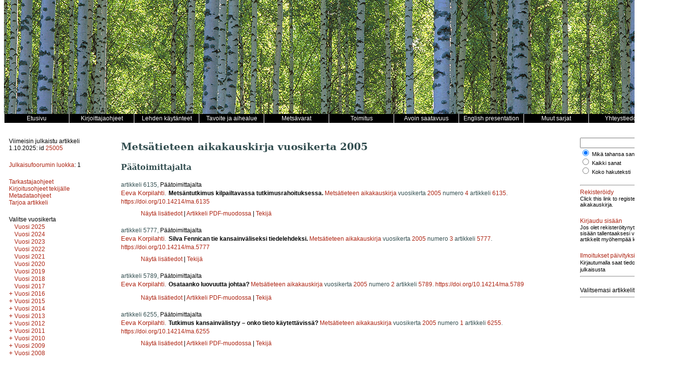

--- FILE ---
content_type: text/html; charset=UTF-8
request_url: https://metsatieteenaikakauskirja.fi/volume/2005
body_size: 26485
content:
<!DOCTYPE html>
<html lang="fi">
    <head>
        <meta charset="utf-8">
        <meta name="viewport" content="width=device-width, initial-scale=1">

        
        <title>Metsätieteen aikakauskirja vol. 2005</title>

        <link href="/css/aika/style.css" rel="stylesheet" type="text/css" />
<link href="/css/aika/issue.css" rel="stylesheet" type="text/css" />
<link href="/css/aika/article.css" rel="stylesheet" type="text/css" />
<link href="/css/aika/aika.css" rel="stylesheet" type="text/css" />

<script src="/js/aika/jquery-3.1.1.min.js" type="text/javascript"></script>
<script src="/js/aika/jquery.sticky.js" type="text/javascript"></script>
<script src="/js/aika/aika.js" type="text/javascript"></script>

                    <script src="https://www.google.com/recaptcha/api.js" async defer></script>
            </head>
    <body>
        <div class="container">
            <!-- Header -->
<div class="header"><!-- Taustakuva tulostetaan CSS:n background-image määreen avulla tähän. --></div>

<!-- Main menu -->
<div class="menu clearfix">
    <div class="menu_item"><a href="/"><span class="menu_item_content">
        Etusivu
    </span></a></div>
    <div class="menu_item dropdown">
        <a href="/page/authors"><span class="menu_item_content">Kirjoittajaohjeet</span></a>
        <div class="dropdown-content">
            <a href="/page/authors#yleistä"><span>Yleistä</span></a>
            <a href="/page/authors#artikkelityypit"><span>Artikkelityypit</span></a>
            <a href="/page/authors#tekijänoikeudet"><span>Tekijänoikeudet</span></a>
            <a href="/page/authors#vertaisarviointi"><span>Vertaisarviointi</span></a>
            <a href="/page/authors#avoimuusJaLäpinäkyvyys"><span>Avoimuus ja läpinäkyvyys</span></a>
            <a href="/page/authors#käsikirjoitustenTarjoaminen"><span>Käsikirjoitusten tarjoaminen</span></a>
            <a href="/page/authors#käsikirjoituksenAsu"><span>Käsikirjoituksen asu</span></a>
            <a href="/page/authors#aineistonKuvaaminen"><span>Aineiston kuvaaminen</span></a>
            <a href="/page/authors#viittaaminenJaLähdeluettelo"><span>Viittaaminen ja lähdeluettelo</span></a>
            <a href="/page/authors#taulukotJaKuvat"><span>Taulukot ja kuvat</span></a>
            <a href="/page/authors#kiitoksetRahoitusSekäTutkimusdatanJaAineistojenAvoimuus"><span>Kiitokset, rahoitus sekä tutkimusdatan ja aineistojen avoimuus</span></a>
            <a href="/page/authors#liitetiedostot"><span>Liitetiedostot</span></a>
        </div>
    </div>
    <div class="menu_item dropdown">
        <a href="/page/practices"><span class="menu_item_content">Lehden käytänteet</span></a>
        <div class="dropdown-content">
            <a href="/page/practices#tavoiteJaAihealue"><span>Tavoite ja aihealue</span></a>
            <a href="/page/practices#vertaisarviointimenettely"><span>Vertaisarviointimenettely</span></a>
            <a href="/page/practices#avoimuusJaLäpinäkyvyys"><span>Avoimuus ja läpinäkyvyys</span></a>
            <a href="/page/practices#julkaisuaikataulu"><span>Julkaisuaikataulu</span></a>
            <a href="/page/practices#arkistointi"><span>Arkistointi</span></a>
            <a href="/page/practices#käsittelymaksut"><span>Käsittelymaksut</span></a>
            <a href="/page/practices#kirjoittajuudenKriteerit"><span>Kirjoittajuuden kriteerit</span></a>
            <a href="/page/practices#intressiristiriidat"><span>Intressiristiriidat</span></a>
            <a href="/page/practices#hyvänTieteellisenKäytännönLoukkaukset"><span>Hyvän tieteellisen käytännön loukkaukset</span></a>
            <a href="/page/practices#valitusprosessi"><span>Valitusprosessi</span></a>
            <a href="/page/practices#rahoittajat"><span>Rahoittajat</span></a>
            <a href="/page/practices#lehdenHistoria"><span>Lehden historia</span></a>
        </div>
    </div>
    <div class="menu_item"><a href="/page/focus"><span class="menu_item_content">Tavoite ja aihealue</span></a></div>
    <div class="menu_item"><a href="/page/special"><span class="menu_item_content">Metsävarat</span></a></div>
    <div class="menu_item"><a href="/page/editors"><span class="menu_item_content">Toimitus</span></a></div>
    <div class="menu_item"><a href="/page/openaccess"><span class="menu_item_content">Avoin saatavuus</span></a></div>
    <div class="menu_item"><a href="/page/presentation"><span class="menu_item_content">English presentation</span></a></div>
    <div class="menu_item dropdown">
        <a href="/page/journals"><span class="menu_item_content">Muut sarjat</span></a>
        <div class="dropdown-content">
            <a href="https://www.silvafennica.fi"><span>Silva Fennica</span></a>
            <a href="https://www.dissertationesforestales.fi"><span>Dissertationes Forestales</span></a>
            <a href="http://www.suo.fi"><span>Suo - Mires and Peat</span></a>
        </div>
    </div>
    <div class="menu_item"><a href="/page/office"><span class="menu_item_content">Yhteystiedot</span></a></div>
</div>

            <!-- 3-column layout -->
            <!-- http://matthewjamestaylor.com/blog/equal-height-columns-cross-browser-css-no-hacks -->
            <div class="container_3">
                <!-- Left column -->
                <div class="column_1">
                    <div class="issue-block-left">
            <div class="block">
            Viimeisin julkaistu artikkeli 1.10.2025: id <a href="/article/25005">25005</a>
        </div>

        <div class="block">
            <a href="http://www.julkaisufoorumi.fi/fi/julkaisufoorumi" target="_blank">Julkaisufoorumin luokka</a>: 1
        </div>

        <div class="block">
            <a href="/page/tarkastaja">Tarkastajaohjeet</a><br />
            <a href="/page/authors">Kirjoitusohjeet tekijälle</a><br />
            <a href="/page/metadata">Metadataohjeet</a><br />
            <a href="https://www.editorialmanager.com/ma" target="_blank">Tarjoa artikkeli</a><br />
        </div>
    </div>

<div class="issue-block-right">
            <div class="block clearfix">
            <div>
                Valitse vuosikerta
            </div>
            <div class="issue_list">
                <div class="issue_list_volume">

        
        <a class="issue_list_link"
            id="issue_list_link__2025"
            href="javascript:toggle_volume('_2025');"
            style="display: none; visibility:hidden;"
            title="Näytä tämän vuosikerran numerot">+</a>

                    <a href="/volume/2025">
                                    Vuosi 2025
                            </a>
        
            </div>
    
    <div class="issue_list_volume">

        
        <a class="issue_list_link"
            id="issue_list_link__2024"
            href="javascript:toggle_volume('_2024');"
            style="display: none; visibility:hidden;"
            title="Näytä tämän vuosikerran numerot">+</a>

                    <a href="/volume/2024">
                                    Vuosi 2024
                            </a>
        
            </div>
    
    <div class="issue_list_volume">

        
        <a class="issue_list_link"
            id="issue_list_link__2023"
            href="javascript:toggle_volume('_2023');"
            style="display: none; visibility:hidden;"
            title="Näytä tämän vuosikerran numerot">+</a>

                    <a href="/volume/2023">
                                    Vuosi 2023
                            </a>
        
            </div>
    
    <div class="issue_list_volume">

        
        <a class="issue_list_link"
            id="issue_list_link__2022"
            href="javascript:toggle_volume('_2022');"
            style="display: none; visibility:hidden;"
            title="Näytä tämän vuosikerran numerot">+</a>

                    <a href="/volume/2022">
                                    Vuosi 2022
                            </a>
        
            </div>
    
    <div class="issue_list_volume">

        
        <a class="issue_list_link"
            id="issue_list_link__2021"
            href="javascript:toggle_volume('_2021');"
            style="display: none; visibility:hidden;"
            title="Näytä tämän vuosikerran numerot">+</a>

                    <a href="/volume/2021">
                                    Vuosi 2021
                            </a>
        
            </div>
    
    <div class="issue_list_volume">

        
        <a class="issue_list_link"
            id="issue_list_link__2020"
            href="javascript:toggle_volume('_2020');"
            style="display: none; visibility:hidden;"
            title="Näytä tämän vuosikerran numerot">+</a>

                    <a href="/volume/2020">
                                    Vuosi 2020
                            </a>
        
            </div>
    
    <div class="issue_list_volume">

        
        <a class="issue_list_link"
            id="issue_list_link__2019"
            href="javascript:toggle_volume('_2019');"
            style="display: none; visibility:hidden;"
            title="Näytä tämän vuosikerran numerot">+</a>

                    <a href="/volume/2019">
                                    Vuosi 2019
                            </a>
        
            </div>
    
    <div class="issue_list_volume">

        
        <a class="issue_list_link"
            id="issue_list_link__2018"
            href="javascript:toggle_volume('_2018');"
            style="display: none; visibility:hidden;"
            title="Näytä tämän vuosikerran numerot">+</a>

                    <a href="/volume/2018">
                                    Vuosi 2018
                            </a>
        
            </div>
    
    <div class="issue_list_volume">

        
        <a class="issue_list_link"
            id="issue_list_link__2017"
            href="javascript:toggle_volume('_2017');"
            style="display: none; visibility:hidden;"
            title="Näytä tämän vuosikerran numerot">+</a>

                    <a href="/volume/2017">
                                    Vuosi 2017
                            </a>
        
            </div>
    
    <div class="issue_list_volume">

        
        <a class="issue_list_link"
            id="issue_list_link__2016"
            href="javascript:toggle_volume('_2016');"
            style="display: none; "
            title="Näytä tämän vuosikerran numerot">+</a>

                    <a href="/volume/2016">
                                    Vuosi 2016
                            </a>
        
                    <div id="issue_list__2016">
                                                        <div class="issue_list_issue">
                        <a href="/issue/1525">
                            Numerot 3-4
                        </a>
                    </div>
                                                        <div class="issue_list_issue">
                        <a href="/issue/1546">
                            Numero 2
                        </a>
                    </div>
                                                        <div class="issue_list_issue">
                        <a href="/issue/1547">
                            Numero 1
                        </a>
                    </div>
                            </div>
            </div>
    
    <div class="issue_list_volume">

        
        <a class="issue_list_link"
            id="issue_list_link__2015"
            href="javascript:toggle_volume('_2015');"
            style="display: none; "
            title="Näytä tämän vuosikerran numerot">+</a>

                    <a href="/volume/2015">
                                    Vuosi 2015
                            </a>
        
                    <div id="issue_list__2015">
                                                        <div class="issue_list_issue">
                        <a href="/issue/1599">
                            Numero 4
                        </a>
                    </div>
                                                        <div class="issue_list_issue">
                        <a href="/issue/1626">
                            Numero 3
                        </a>
                    </div>
                                                        <div class="issue_list_issue">
                        <a href="/issue/1595">
                            Numero 2
                        </a>
                    </div>
                                                        <div class="issue_list_issue">
                        <a href="/issue/1577">
                            Numero 1
                        </a>
                    </div>
                            </div>
            </div>
    
    <div class="issue_list_volume">

        
        <a class="issue_list_link"
            id="issue_list_link__2014"
            href="javascript:toggle_volume('_2014');"
            style="display: none; "
            title="Näytä tämän vuosikerran numerot">+</a>

                    <a href="/volume/2014">
                                    Vuosi 2014
                            </a>
        
                    <div id="issue_list__2014">
                                                        <div class="issue_list_issue">
                        <a href="/issue/1539">
                            Numero 4
                        </a>
                    </div>
                                                        <div class="issue_list_issue">
                        <a href="/issue/1533">
                            Numero 3
                        </a>
                    </div>
                                                        <div class="issue_list_issue">
                        <a href="/issue/1624">
                            Numero 2
                        </a>
                    </div>
                                                        <div class="issue_list_issue">
                        <a href="/issue/1604">
                            Numero 1
                        </a>
                    </div>
                            </div>
            </div>
    
    <div class="issue_list_volume">

        
        <a class="issue_list_link"
            id="issue_list_link__2013"
            href="javascript:toggle_volume('_2013');"
            style="display: none; "
            title="Näytä tämän vuosikerran numerot">+</a>

                    <a href="/volume/2013">
                                    Vuosi 2013
                            </a>
        
                    <div id="issue_list__2013">
                                                        <div class="issue_list_issue">
                        <a href="/issue/1600">
                            Numero 4
                        </a>
                    </div>
                                                        <div class="issue_list_issue">
                        <a href="/issue/1551">
                            Numero 3
                        </a>
                    </div>
                                                        <div class="issue_list_issue">
                        <a href="/issue/1623">
                            Numero 2
                        </a>
                    </div>
                                                        <div class="issue_list_issue">
                        <a href="/issue/1552">
                            Numero 1
                        </a>
                    </div>
                            </div>
            </div>
    
    <div class="issue_list_volume">

        
        <a class="issue_list_link"
            id="issue_list_link__2012"
            href="javascript:toggle_volume('_2012');"
            style="display: none; "
            title="Näytä tämän vuosikerran numerot">+</a>

                    <a href="/volume/2012">
                                    Vuosi 2012
                            </a>
        
                    <div id="issue_list__2012">
                                                        <div class="issue_list_issue">
                        <a href="/issue/1592">
                            Numero 4
                        </a>
                    </div>
                                                        <div class="issue_list_issue">
                        <a href="/issue/1613">
                            Numero 3
                        </a>
                    </div>
                                                        <div class="issue_list_issue">
                        <a href="/issue/1590">
                            Numero 2
                        </a>
                    </div>
                                                        <div class="issue_list_issue">
                        <a href="/issue/1536">
                            Numero 1
                        </a>
                    </div>
                            </div>
            </div>
    
    <div class="issue_list_volume">

        
        <a class="issue_list_link"
            id="issue_list_link__2011"
            href="javascript:toggle_volume('_2011');"
            style="display: none; "
            title="Näytä tämän vuosikerran numerot">+</a>

                    <a href="/volume/2011">
                                    Vuosi 2011
                            </a>
        
                    <div id="issue_list__2011">
                                                        <div class="issue_list_issue">
                        <a href="/issue/1619">
                            Numero 4
                        </a>
                    </div>
                                                        <div class="issue_list_issue">
                        <a href="/issue/1597">
                            Numero 3
                        </a>
                    </div>
                                                        <div class="issue_list_issue">
                        <a href="/issue/1603">
                            Numero 2
                        </a>
                    </div>
                                                        <div class="issue_list_issue">
                        <a href="/issue/1543">
                            Numero 1
                        </a>
                    </div>
                            </div>
            </div>
    
    <div class="issue_list_volume">

        
        <a class="issue_list_link"
            id="issue_list_link__2010"
            href="javascript:toggle_volume('_2010');"
            style="display: none; "
            title="Näytä tämän vuosikerran numerot">+</a>

                    <a href="/volume/2010">
                                    Vuosi 2010
                            </a>
        
                    <div id="issue_list__2010">
                                                        <div class="issue_list_issue">
                        <a href="/issue/1627">
                            Numero 4
                        </a>
                    </div>
                                                        <div class="issue_list_issue">
                        <a href="/issue/1541">
                            Numero 3
                        </a>
                    </div>
                                                        <div class="issue_list_issue">
                        <a href="/issue/1527">
                            Numero 2
                        </a>
                    </div>
                                                        <div class="issue_list_issue">
                        <a href="/issue/1615">
                            Numero 1
                        </a>
                    </div>
                            </div>
            </div>
    
    <div class="issue_list_volume">

        
        <a class="issue_list_link"
            id="issue_list_link__2009"
            href="javascript:toggle_volume('_2009');"
            style="display: none; "
            title="Näytä tämän vuosikerran numerot">+</a>

                    <a href="/volume/2009">
                                    Vuosi 2009
                            </a>
        
                    <div id="issue_list__2009">
                                                        <div class="issue_list_issue">
                        <a href="/issue/1580">
                            Numero 4
                        </a>
                    </div>
                                                        <div class="issue_list_issue">
                        <a href="/issue/1614">
                            Numero 3
                        </a>
                    </div>
                                                        <div class="issue_list_issue">
                        <a href="/issue/1528">
                            Numero 2
                        </a>
                    </div>
                                                        <div class="issue_list_issue">
                        <a href="/issue/1535">
                            Numero 1
                        </a>
                    </div>
                            </div>
            </div>
    
    <div class="issue_list_volume">

        
        <a class="issue_list_link"
            id="issue_list_link__2008"
            href="javascript:toggle_volume('_2008');"
            style="display: none; "
            title="Näytä tämän vuosikerran numerot">+</a>

                    <a href="/volume/2008">
                                    Vuosi 2008
                            </a>
        
                    <div id="issue_list__2008">
                                                        <div class="issue_list_issue">
                        <a href="/issue/1620">
                            Numero 4
                        </a>
                    </div>
                                                        <div class="issue_list_issue">
                        <a href="/issue/1583">
                            Numero 3
                        </a>
                    </div>
                                                        <div class="issue_list_issue">
                        <a href="/issue/1602">
                            Numero 2
                        </a>
                    </div>
                                                        <div class="issue_list_issue">
                        <a href="/issue/1585">
                            Numero 1
                        </a>
                    </div>
                            </div>
            </div>
    
    <div class="issue_list_volume">

        
        <a class="issue_list_link"
            id="issue_list_link__2007"
            href="javascript:toggle_volume('_2007');"
            style="display: none; "
            title="Näytä tämän vuosikerran numerot">+</a>

                    <a href="/volume/2007">
                                    Vuosi 2007
                            </a>
        
                    <div id="issue_list__2007">
                                                        <div class="issue_list_issue">
                        <a href="/issue/1548">
                            Numero 4
                        </a>
                    </div>
                                                        <div class="issue_list_issue">
                        <a href="/issue/1584">
                            Numero 3
                        </a>
                    </div>
                                                        <div class="issue_list_issue">
                        <a href="/issue/1569">
                            Numero 2B
                        </a>
                    </div>
                                                        <div class="issue_list_issue">
                        <a href="/issue/1609">
                            Numero 2
                        </a>
                    </div>
                                                        <div class="issue_list_issue">
                        <a href="/issue/1557">
                            Numero 1
                        </a>
                    </div>
                            </div>
            </div>
    
    <div class="issue_list_volume">

        
        <a class="issue_list_link"
            id="issue_list_link__2006"
            href="javascript:toggle_volume('_2006');"
            style="display: none; "
            title="Näytä tämän vuosikerran numerot">+</a>

                    <a href="/volume/2006">
                                    Vuosi 2006
                            </a>
        
                    <div id="issue_list__2006">
                                                        <div class="issue_list_issue">
                        <a href="/issue/1579">
                            Numero 4
                        </a>
                    </div>
                                                        <div class="issue_list_issue">
                        <a href="/issue/1524">
                            Numero 3
                        </a>
                    </div>
                                                        <div class="issue_list_issue">
                        <a href="/issue/1538">
                            Numero 2
                        </a>
                    </div>
                                                        <div class="issue_list_issue">
                        <a href="/issue/1565">
                            Numero 1B
                        </a>
                    </div>
                                                        <div class="issue_list_issue">
                        <a href="/issue/1526">
                            Numero 1
                        </a>
                    </div>
                            </div>
            </div>
    
    <div class="issue_list_volume">

        
        <a class="issue_list_link"
            id="issue_list_link__2005"
            href="javascript:toggle_volume('_2005');"
            style="display: none; "
            title="Näytä tämän vuosikerran numerot">+</a>

                    <a href="/volume/2005">
                                    Vuosi 2005
                            </a>
        
                    <div id="issue_list__2005">
                                                        <div class="issue_list_issue">
                        <a href="/issue/1561">
                            Numero 4
                        </a>
                    </div>
                                                        <div class="issue_list_issue">
                        <a href="/issue/1529">
                            Numero 3
                        </a>
                    </div>
                                                        <div class="issue_list_issue">
                        <a href="/issue/1544">
                            Numero 2B
                        </a>
                    </div>
                                                        <div class="issue_list_issue">
                        <a href="/issue/1531">
                            Numero 2
                        </a>
                    </div>
                                                        <div class="issue_list_issue">
                        <a href="/issue/1574">
                            Numero 1
                        </a>
                    </div>
                            </div>
            </div>
    
    <div class="issue_list_volume">

        
        <a class="issue_list_link"
            id="issue_list_link__2004"
            href="javascript:toggle_volume('_2004');"
            style="display: none; "
            title="Näytä tämän vuosikerran numerot">+</a>

                    <a href="/volume/2004">
                                    Vuosi 2004
                            </a>
        
                    <div id="issue_list__2004">
                                                        <div class="issue_list_issue">
                        <a href="/issue/1522">
                            Numero 4
                        </a>
                    </div>
                                                        <div class="issue_list_issue">
                        <a href="/issue/1618">
                            Numero 3B
                        </a>
                    </div>
                                                        <div class="issue_list_issue">
                        <a href="/issue/1570">
                            Numero 3
                        </a>
                    </div>
                                                        <div class="issue_list_issue">
                        <a href="/issue/1573">
                            Numero 2
                        </a>
                    </div>
                                                        <div class="issue_list_issue">
                        <a href="/issue/1556">
                            Numero 1
                        </a>
                    </div>
                            </div>
            </div>
    
    <div class="issue_list_volume">

        
        <a class="issue_list_link"
            id="issue_list_link__2003"
            href="javascript:toggle_volume('_2003');"
            style="display: none; "
            title="Näytä tämän vuosikerran numerot">+</a>

                    <a href="/volume/2003">
                                    Vuosi 2003
                            </a>
        
                    <div id="issue_list__2003">
                                                        <div class="issue_list_issue">
                        <a href="/issue/1558">
                            Numero 4
                        </a>
                    </div>
                                                        <div class="issue_list_issue">
                        <a href="/issue/1617">
                            Numero 3
                        </a>
                    </div>
                                                        <div class="issue_list_issue">
                        <a href="/issue/1530">
                            Numero 2B
                        </a>
                    </div>
                                                        <div class="issue_list_issue">
                        <a href="/issue/1523">
                            Numero 2
                        </a>
                    </div>
                                                        <div class="issue_list_issue">
                        <a href="/issue/1607">
                            Numero 1
                        </a>
                    </div>
                            </div>
            </div>
    
    <div class="issue_list_volume">

        
        <a class="issue_list_link"
            id="issue_list_link__2002"
            href="javascript:toggle_volume('_2002');"
            style="display: none; "
            title="Näytä tämän vuosikerran numerot">+</a>

                    <a href="/volume/2002">
                                    Vuosi 2002
                            </a>
        
                    <div id="issue_list__2002">
                                                        <div class="issue_list_issue">
                        <a href="/issue/1567">
                            Numero 4
                        </a>
                    </div>
                                                        <div class="issue_list_issue">
                        <a href="/issue/1566">
                            Numero 3
                        </a>
                    </div>
                                                        <div class="issue_list_issue">
                        <a href="/issue/1572">
                            Numero 2B
                        </a>
                    </div>
                                                        <div class="issue_list_issue">
                        <a href="/issue/1622">
                            Numero 2
                        </a>
                    </div>
                                                        <div class="issue_list_issue">
                        <a href="/issue/1596">
                            Numero 1
                        </a>
                    </div>
                            </div>
            </div>
    
    <div class="issue_list_volume">

        
        <a class="issue_list_link"
            id="issue_list_link__2001"
            href="javascript:toggle_volume('_2001');"
            style="display: none; "
            title="Näytä tämän vuosikerran numerot">+</a>

                    <a href="/volume/2001">
                                    Vuosi 2001
                            </a>
        
                    <div id="issue_list__2001">
                                                        <div class="issue_list_issue">
                        <a href="/issue/1564">
                            Numero 4
                        </a>
                    </div>
                                                        <div class="issue_list_issue">
                        <a href="/issue/1537">
                            Numero 3B
                        </a>
                    </div>
                                                        <div class="issue_list_issue">
                        <a href="/issue/1608">
                            Numero 3
                        </a>
                    </div>
                                                        <div class="issue_list_issue">
                        <a href="/issue/1601">
                            Numero 2B
                        </a>
                    </div>
                                                        <div class="issue_list_issue">
                        <a href="/issue/1593">
                            Numero 2
                        </a>
                    </div>
                                                        <div class="issue_list_issue">
                        <a href="/issue/1586">
                            Numero 1B
                        </a>
                    </div>
                                                        <div class="issue_list_issue">
                        <a href="/issue/1534">
                            Numero 1
                        </a>
                    </div>
                            </div>
            </div>
    
    <div class="issue_list_volume">

        
        <a class="issue_list_link"
            id="issue_list_link__2000"
            href="javascript:toggle_volume('_2000');"
            style="display: none; "
            title="Näytä tämän vuosikerran numerot">+</a>

                    <a href="/volume/2000">
                                    Vuosi 2000
                            </a>
        
                    <div id="issue_list__2000">
                                                        <div class="issue_list_issue">
                        <a href="/issue/1589">
                            Numero 4B
                        </a>
                    </div>
                                                        <div class="issue_list_issue">
                        <a href="/issue/1555">
                            Numero 4
                        </a>
                    </div>
                                                        <div class="issue_list_issue">
                        <a href="/issue/1616">
                            Numero 3B
                        </a>
                    </div>
                                                        <div class="issue_list_issue">
                        <a href="/issue/1554">
                            Numero 3
                        </a>
                    </div>
                                                        <div class="issue_list_issue">
                        <a href="/issue/1562">
                            Numero 2B
                        </a>
                    </div>
                                                        <div class="issue_list_issue">
                        <a href="/issue/1550">
                            Numero 2
                        </a>
                    </div>
                                                        <div class="issue_list_issue">
                        <a href="/issue/1578">
                            Numero 1B
                        </a>
                    </div>
                                                        <div class="issue_list_issue">
                        <a href="/issue/1625">
                            Numero 1
                        </a>
                    </div>
                            </div>
            </div>
    
    <div class="issue_list_volume">

        
        <a class="issue_list_link"
            id="issue_list_link__1999"
            href="javascript:toggle_volume('_1999');"
            style="display: none; "
            title="Näytä tämän vuosikerran numerot">+</a>

                    <a href="/volume/1999">
                                    Vuosi 1999
                            </a>
        
                    <div id="issue_list__1999">
                                                        <div class="issue_list_issue">
                        <a href="/issue/1568">
                            Numero 4B
                        </a>
                    </div>
                                                        <div class="issue_list_issue">
                        <a href="/issue/1575">
                            Numero 4
                        </a>
                    </div>
                                                        <div class="issue_list_issue">
                        <a href="/issue/1611">
                            Numero 3B
                        </a>
                    </div>
                                                        <div class="issue_list_issue">
                        <a href="/issue/1621">
                            Numero 3
                        </a>
                    </div>
                                                        <div class="issue_list_issue">
                        <a href="/issue/1605">
                            Numero 2B
                        </a>
                    </div>
                                                        <div class="issue_list_issue">
                        <a href="/issue/1559">
                            Numero 2
                        </a>
                    </div>
                                                        <div class="issue_list_issue">
                        <a href="/issue/1587">
                            Numero 1
                        </a>
                    </div>
                            </div>
            </div>
    
    <div class="issue_list_volume">

        
        <a class="issue_list_link"
            id="issue_list_link__1998"
            href="javascript:toggle_volume('_1998');"
            style="display: none; "
            title="Näytä tämän vuosikerran numerot">+</a>

                    <a href="/volume/1998">
                                    Vuosi 1998
                            </a>
        
                    <div id="issue_list__1998">
                                                        <div class="issue_list_issue">
                        <a href="/issue/1588">
                            Numero 4B
                        </a>
                    </div>
                                                        <div class="issue_list_issue">
                        <a href="/issue/1549">
                            Numero 4
                        </a>
                    </div>
                                                        <div class="issue_list_issue">
                        <a href="/issue/1598">
                            Numero 3
                        </a>
                    </div>
                                                        <div class="issue_list_issue">
                        <a href="/issue/1560">
                            Numero 2B
                        </a>
                    </div>
                                                        <div class="issue_list_issue">
                        <a href="/issue/1628">
                            Numero 2
                        </a>
                    </div>
                                                        <div class="issue_list_issue">
                        <a href="/issue/1610">
                            Numero 1
                        </a>
                    </div>
                            </div>
            </div>
    
    <div class="issue_list_volume">

        
        <a class="issue_list_link"
            id="issue_list_link__1997"
            href="javascript:toggle_volume('_1997');"
            style="display: none; "
            title="Näytä tämän vuosikerran numerot">+</a>

                    <a href="/volume/1997">
                                    Vuosi 1997
                            </a>
        
                    <div id="issue_list__1997">
                                                        <div class="issue_list_issue">
                        <a href="/issue/1571">
                            Numero 4
                        </a>
                    </div>
                                                        <div class="issue_list_issue">
                        <a href="/issue/1591">
                            Numero 3
                        </a>
                    </div>
                                                        <div class="issue_list_issue">
                        <a href="/issue/1594">
                            Numero 2
                        </a>
                    </div>
                                                        <div class="issue_list_issue">
                        <a href="/issue/1581">
                            Numero 1
                        </a>
                    </div>
                            </div>
            </div>
    
    <div class="issue_list_volume">

        
        <a class="issue_list_link"
            id="issue_list_link__1996"
            href="javascript:toggle_volume('_1996');"
            style="display: none; "
            title="Näytä tämän vuosikerran numerot">+</a>

                    <a href="/volume/1996">
                                    Vuosi 1996
                            </a>
        
                    <div id="issue_list__1996">
                                                        <div class="issue_list_issue">
                        <a href="/issue/1612">
                            Numero 4
                        </a>
                    </div>
                                                        <div class="issue_list_issue">
                        <a href="/issue/1576">
                            Numero 3
                        </a>
                    </div>
                                                        <div class="issue_list_issue">
                        <a href="/issue/1532">
                            Numero 2
                        </a>
                    </div>
                                                        <div class="issue_list_issue">
                        <a href="/issue/1563">
                            Numero 1
                        </a>
                    </div>
                            </div>
            </div>
    
    <div class="issue_list_volume">

        
        <a class="issue_list_link"
            id="issue_list_link__1995"
            href="javascript:toggle_volume('_1995');"
            style="display: none; "
            title="Näytä tämän vuosikerran numerot">+</a>

                    <a href="/volume/1995">
                                    Vuosi 1995
                            </a>
        
                    <div id="issue_list__1995">
                                                        <div class="issue_list_issue">
                        <a href="/issue/1540">
                            Numero 4
                        </a>
                    </div>
                                                        <div class="issue_list_issue">
                        <a href="/issue/1606">
                            Numero 3
                        </a>
                    </div>
                                                        <div class="issue_list_issue">
                        <a href="/issue/1545">
                            Numero 2
                        </a>
                    </div>
                                                        <div class="issue_list_issue">
                        <a href="/issue/1582">
                            Numero 1
                        </a>
                    </div>
                            </div>
            </div>
    
    <div class="issue_list_volume">

        
        <a class="issue_list_link"
            id="issue_list_link__1994"
            href="javascript:toggle_volume('_1994');"
            style="display: none; "
            title="Näytä tämän vuosikerran numerot">+</a>

                    <a href="/volume/1994">
                                    Vuosi 1994
                            </a>
        
                    <div id="issue_list__1994">
                                                        <div class="issue_list_issue">
                        <a href="/issue/1542">
                            Numero 2
                        </a>
                    </div>
                                                        <div class="issue_list_issue">
                        <a href="/issue/1553">
                            Numero 1
                        </a>
                    </div>
                            </div>
            </div>
            </div>
        </div>
    </div>
                </div>

                <!-- Middle column -->
                <div class="column_2">
                    <h1>
                Metsätieteen aikakauskirja
                                    vuosikerta 2005
                            </h1>
        
        <div class="article_list">
                            <div>
                
                <h2>
                    
                    Päätoimittajalta

                                    </h2>

                            </div>
                    
        <div class="article_list_item">
            <div class="article_list_item_section1">
            artikkeli 6135,
                        <span class="article_list_item_category">Päätoimittajalta</span>
                    </div>
        <div class="article_list_item_section2">
        <span class="article_list_item_authors">
                            <a href="/author/11883">Eeva Korpilahti</a>.
                    </span>
                <span class="article_list_item_title">
                            Metsäntutkimus kilpailtavassa tutkimusrahoituksessa.
                    </span>
                    <span class="article_list_item_link">
                <a href="/">Metsätieteen aikakauskirja</a>
                                    vuosikerta
                                <a href="/volume/2005/6">2005</a>
                                                            numero
                                        <a href="/issue/1561">4</a>
                                artikkeli <a href="/article/6135">6135</a>.
            </span>
                            <span class="article_list_item_doi">
                <a href="https://doi.org/10.14214/ma.6135">https://doi.org/10.14214/ma.6135</a>
            </span>
            </div>
        <div class="article_list_item_section3">
                                            <div>
                        <a href="/article/6135">
                                    Näytä lisätiedot
                            </a> |
                            <a href="/pdf/6135">Artikkeli PDF-muodossa</a> |
                        <a href="javascript:toggle_author_info(6135);">Tekijä</a>
            <!-- TODO: Add corrections -->
                        <div id="author_info_6135">
                <ul>
                                            <li>
                            <em>Korpilahti</em>,
                            
                                                        <span class="abs-titles">Sähköposti:</span>
                                                            eeva.korpilahti@luke.fi
                                                                                        <a href="mailto:eeva.korpilahti@luke.fi" title="Vastaava kirjoittaja"><img src="/img/letter_small.png" alt="(sähköposti)"></a>
                                                    </li>
                                    </ul>
            </div>
        </div>
    </div>
</div>
            
        <div class="article_list_item">
            <div class="article_list_item_section1">
            artikkeli 5777,
                        <span class="article_list_item_category">Päätoimittajalta</span>
                    </div>
        <div class="article_list_item_section2">
        <span class="article_list_item_authors">
                            <a href="/author/11072">Eeva Korpilahti</a>.
                    </span>
                <span class="article_list_item_title">
                            Silva Fennican tie kansainväliseksi tiedelehdeksi.
                    </span>
                    <span class="article_list_item_link">
                <a href="/">Metsätieteen aikakauskirja</a>
                                    vuosikerta
                                <a href="/volume/2005/6">2005</a>
                                                            numero
                                        <a href="/issue/1529">3</a>
                                artikkeli <a href="/article/5777">5777</a>.
            </span>
                            <span class="article_list_item_doi">
                <a href="https://doi.org/10.14214/ma.5777">https://doi.org/10.14214/ma.5777</a>
            </span>
            </div>
        <div class="article_list_item_section3">
                                            <div>
                        <a href="/article/5777">
                                    Näytä lisätiedot
                            </a> |
                        <a href="javascript:toggle_author_info(5777);">Tekijä</a>
            <!-- TODO: Add corrections -->
                        <div id="author_info_5777">
                <ul>
                                            <li>
                            <em>Korpilahti</em>,
                            
                                                        <span class="abs-titles">Sähköposti:</span>
                                                            eeva.korpilahti@luke.fi
                                                                                        <a href="mailto:eeva.korpilahti@luke.fi" title="Vastaava kirjoittaja"><img src="/img/letter_small.png" alt="(sähköposti)"></a>
                                                    </li>
                                    </ul>
            </div>
        </div>
    </div>
</div>
            
        <div class="article_list_item">
            <div class="article_list_item_section1">
            artikkeli 5789,
                        <span class="article_list_item_category">Päätoimittajalta</span>
                    </div>
        <div class="article_list_item_section2">
        <span class="article_list_item_authors">
                            <a href="/author/11101">Eeva Korpilahti</a>.
                    </span>
                <span class="article_list_item_title">
                            Osataanko luovuutta johtaa?
                    </span>
                    <span class="article_list_item_link">
                <a href="/">Metsätieteen aikakauskirja</a>
                                    vuosikerta
                                <a href="/volume/2005/6">2005</a>
                                                            numero
                                        <a href="/issue/1531">2</a>
                                artikkeli <a href="/article/5789">5789</a>.
            </span>
                            <span class="article_list_item_doi">
                <a href="https://doi.org/10.14214/ma.5789">https://doi.org/10.14214/ma.5789</a>
            </span>
            </div>
        <div class="article_list_item_section3">
                                            <div>
                        <a href="/article/5789">
                                    Näytä lisätiedot
                            </a> |
                            <a href="/pdf/5789">Artikkeli PDF-muodossa</a> |
                        <a href="javascript:toggle_author_info(5789);">Tekijä</a>
            <!-- TODO: Add corrections -->
                        <div id="author_info_5789">
                <ul>
                                            <li>
                            <em>Korpilahti</em>,
                            
                                                        <span class="abs-titles">Sähköposti:</span>
                                                            eeva.korpilahti@luke.fi
                                                                                        <a href="mailto:eeva.korpilahti@luke.fi" title="Vastaava kirjoittaja"><img src="/img/letter_small.png" alt="(sähköposti)"></a>
                                                    </li>
                                    </ul>
            </div>
        </div>
    </div>
</div>
            
        <div class="article_list_item">
            <div class="article_list_item_section1">
            artikkeli 6255,
                        <span class="article_list_item_category">Päätoimittajalta</span>
                    </div>
        <div class="article_list_item_section2">
        <span class="article_list_item_authors">
                            <a href="/author/12167">Eeva Korpilahti</a>.
                    </span>
                <span class="article_list_item_title">
                            Tutkimus kansainvälistyy – onko tieto käytettävissä?
                    </span>
                    <span class="article_list_item_link">
                <a href="/">Metsätieteen aikakauskirja</a>
                                    vuosikerta
                                <a href="/volume/2005/6">2005</a>
                                                            numero
                                        <a href="/issue/1574">1</a>
                                artikkeli <a href="/article/6255">6255</a>.
            </span>
                            <span class="article_list_item_doi">
                <a href="https://doi.org/10.14214/ma.6255">https://doi.org/10.14214/ma.6255</a>
            </span>
            </div>
        <div class="article_list_item_section3">
                                            <div>
                        <a href="/article/6255">
                                    Näytä lisätiedot
                            </a> |
                            <a href="/pdf/6255">Artikkeli PDF-muodossa</a> |
                        <a href="javascript:toggle_author_info(6255);">Tekijä</a>
            <!-- TODO: Add corrections -->
                        <div id="author_info_6255">
                <ul>
                                            <li>
                            <em>Korpilahti</em>,
                            
                                                        <span class="abs-titles">Sähköposti:</span>
                                                            eeva.korpilahti@luke.fi
                                                                                        <a href="mailto:eeva.korpilahti@luke.fi" title="Vastaava kirjoittaja"><img src="/img/letter_small.png" alt="(sähköposti)"></a>
                                                    </li>
                                    </ul>
            </div>
        </div>
    </div>
</div>
                        <div>
                
                <h2>
                    
                    Tutkimusartikkeli

                                            <img src="/img/aika/va_kuvio.png" style="vertical-align:middle" />
                                    </h2>

                            </div>
                    
        <div class="article_list_item">
            <div class="article_list_item_section1">
            artikkeli 6138,
                        <span class="article_list_item_category">Tutkimusartikkeli</span>
                    </div>
        <div class="article_list_item_section2">
        <span class="article_list_item_authors">
                            <a href="/author/11894">Aki Suvanto</a>,
                            <a href="/author/11895">Matti Maltamo</a>,
                            <a href="/author/11896">Petteri Packalén</a>,
                            <a href="/author/11897">Jyrki Kangas</a>.
                    </span>
                <span class="article_list_item_title">
                            Kuviokohtaisten puustotunnusten ennustaminen laserkeilauksella.
                    </span>
                    <span class="article_list_item_link">
                <a href="/">Metsätieteen aikakauskirja</a>
                                    vuosikerta
                                <a href="/volume/2005/6">2005</a>
                                                            numero
                                        <a href="/issue/1561">4</a>
                                artikkeli <a href="/article/6138">6138</a>.
            </span>
                            <span class="article_list_item_doi">
                <a href="https://doi.org/10.14214/ma.6138">https://doi.org/10.14214/ma.6138</a>
            </span>
            </div>
        <div class="article_list_item_section3">
                                    <div class="article_list_item_keywords">
                    Original keywords:
                                            <a href="/keyword/kuvioittainen+arviointi">kuvioittainen arviointi</a>;
                                            <a href="/keyword/keskivirhe">keskivirhe</a>;
                                            <a href="/keyword/lidar">lidar</a>;
                                            <a href="/keyword/regressiomalli">regressiomalli</a>
                                    </div>
                                                    <div>
                            <a href="javascript:toggle_abstract(6138);">Tiivistelmä</a> |
                        <a href="/article/6138">
                                    Näytä lisätiedot
                            </a> |
                            <a href="/pdf/6138">Artikkeli PDF-muodossa</a> |
                        <a href="javascript:toggle_author_info(6138);">Tekijät</a>
            <!-- TODO: Add corrections -->
                            <div id="abstract_6138"><p>Tutkimuksen tavoitteena oli selvittää, kuinka luotettavasti ilmasta käsin kerätystä harvapulssisesta laserpisteaineistosta voidaan ennustaa kuviokohtaisia puustotunnuksia. Maastoaineistona käytettiin 472 koealan puustotietoja, jotka oli mitattu 67 kasvatus- ja uudistamisvaiheen kuviolta. Kaukokartoitusmateriaalina käytettiin laserpisteaineistoa, jonka tiheys oli keskimäärin 0,7 pulssia neliömetrille. Tutkimusaineisto kerättiin elo–syyskuussa 2004 UPM-Kymmene Oyj:n omistamalta tilalta Varkaudesta.</p><p>Tutkimuksessa sovelletun tilastollista mallinnusta käyttävän lähestymistavan toiminta perustuu siihen, että regressioyhtälöillä lasketaan laserpisteaineistosta puustotunnukset. Työssä laadittiin malleja puustotunnusten ja laserpisteparvesta lasketun korkeusjakauman tunnusten välille koealatasolla. Laadituilla regressioyhtälöillä ennustettiin metsikkökuviolle, käyttäen koko kuviolle osuneita laserpisteitä, puuston keskiläpimitta, keskipituus, runkoluku, pohjapinta-ala ja tilavuus. Mallit tuottivat laadinta-aineistossaan edellä mainituille puustotunnuksille seuraavat absoluuttiset ja suhteelliset keskivirheet (RMSE): 1,9 cm (9,5 %), 1,9 m (5,3 %), 274 kpl/ha (18,1 %), 2,0 m<sup>2</sup>/ha (8,3 %), ja 19,9 m<sup>3</sup>/ha (9,8 %). Saadut tulokset ovat erittäin tarkkoja ja verrattuna SOLMU-muotoiseen maastossa tehtävään kuvioittaiseen arviointiin selvästi tarkempia. Esitetty inventointimenetelmä on edelleen kehitettynä erittäin lupaava vaihtoehto metsäsuunnittelun metsänmittaustehtävään Suomessa.</p></div>
                        <div id="author_info_6138">
                <ul>
                                            <li>
                            <em>Suvanto</em>,
                            
                                                        <span class="abs-titles">Sähköposti:</span>
                                                            aki.suvanto@joensuu.fi
                                                                                        <a href="mailto:aki.suvanto@joensuu.fi" title="Vastaava kirjoittaja"><img src="/img/letter_small.png" alt="(sähköposti)"></a>
                                                    </li>
                                            <li>
                            <em>Maltamo</em>,
                            
                                                        <span class="abs-titles">Sähköposti:</span>
                                                            ei.tietoa@metsatiede.org
                                                                                </li>
                                            <li>
                            <em>Packalén</em>,
                            
                                                        <span class="abs-titles">Sähköposti:</span>
                                                            ei.tietoa@metsatiede.org
                                                                                </li>
                                            <li>
                            <em>Kangas</em>,
                            
                                                        <span class="abs-titles">Sähköposti:</span>
                                                            ei.tietoa@metsatiede.org
                                                                                </li>
                                    </ul>
            </div>
        </div>
    </div>
</div>
            
        <div class="article_list_item">
            <div class="article_list_item_section1">
            artikkeli 6137,
                        <span class="article_list_item_category">Tutkimusartikkeli</span>
                    </div>
        <div class="article_list_item_section2">
        <span class="article_list_item_authors">
                            <a href="/author/11889">Risto Jalkanen</a>,
                            <a href="/author/11890">Tarmo Aalto</a>,
                            <a href="/author/11891">Ville Hallikainen</a>,
                            <a href="/author/11892">Mikko Hyppönen</a>,
                            <a href="/author/11893">Kari Mäkitalo</a>.
                    </span>
                <span class="article_list_item_title">
                            Viljelytaimikoiden hirvituhot Lapissa ja Kuusamossa.
                    </span>
                    <span class="article_list_item_link">
                <a href="/">Metsätieteen aikakauskirja</a>
                                    vuosikerta
                                <a href="/volume/2005/6">2005</a>
                                                            numero
                                        <a href="/issue/1561">4</a>
                                artikkeli <a href="/article/6137">6137</a>.
            </span>
                            <span class="article_list_item_doi">
                <a href="https://doi.org/10.14214/ma.6137">https://doi.org/10.14214/ma.6137</a>
            </span>
            </div>
        <div class="article_list_item_section3">
                                    <div class="article_list_item_keywords">
                    Original keywords:
                                            <a href="/keyword/mets%C3%A4nviljely">metsänviljely</a>;
                                            <a href="/keyword/m%C3%A4nty">mänty</a>;
                                            <a href="/keyword/hirvituhot">hirvituhot</a>;
                                            <a href="/keyword/Lappi">Lappi</a>;
                                            <a href="/keyword/vikaisuudet">vikaisuudet</a>
                                    </div>
                                                    <div>
                            <a href="javascript:toggle_abstract(6137);">Tiivistelmä</a> |
                        <a href="/article/6137">
                                    Näytä lisätiedot
                            </a> |
                            <a href="/pdf/6137">Artikkeli PDF-muodossa</a> |
                        <a href="javascript:toggle_author_info(6137);">Tekijät</a>
            <!-- TODO: Add corrections -->
                            <div id="abstract_6137"><p>Hirven merkitystä taimikkotuholaisena tutkittiin 264 metsänuudistusalalla, jotka oli viljelty männylle tai/ja kuuselle vuosina 1984-1995 Lapin ja Kuusamon yksityismetsissä. Linjoittaisena otantana inventoidut taimikot saatiin ositetulla satunnaisotannalla noin 20 000 yksityismetsien viljelyalan joukosta (1,3%). Kesällä ja syksyllä 2001 kerätystä aineistosta 24 % on täydennysviljelyaloja.</p><p>Kaikkien taimikoiden keskimääräinen hirvituhoprosentti oli 15,1 viljelymännyillä. Merkittävimmät tuhot painottuivat Lapin lounaisosan (ns. Lapin kolmio) ja Etelä-Lapin kuntiin, missä hirvi oli vaurioittanut keskimäärin 31–37 % männyn viljelytaimista. Keskimääräistä enemmän hirvituhoa oli tuoreilla kankailla, lajittuneilla hiesusavimailla, mätästetyillä kuvioilla ja voimakkaasti vesottuneilla aloilla. Hirvituhoa oli enemmän istutus- kuin kylvötaimikoissa. Tuhot lähes puuttuivat korkeiden maiden taimikoista. Kaksi kolmasosaa hirvituhoista oli 1,0–2,5 metriä pitkissä taimissa. Hirvi oli lisännyt merkittävästi männyn viljelytaimien latvakatoa, ranganvaihtoa, kaksihaaraisuutta ja pensastumista. Lisäksi taimien normaalin kehityksen havaittiin häiriintyneen hirvestä riippumatta. Kuusella hirvituhoja oli ympäri tutkimusaluetta. Hirviä pidetään nyt yhtenä taloudellisesti merkittävimmistä Lapissa esiintyvistä taimikkotuholaisista. Hirvien aiheuttamien menetysten vähentämiseksi hirvikanta olisi erityisesti Lapin kolmiossa ja Etelä-Lapissa pidettävä oleellisesti vuosituhannen vaihteen tasoa pienempänä. Lisäksi tulisi harkita kuusen viljelyn lisäämistä männyn kustannuksella.</p></div>
                        <div id="author_info_6137">
                <ul>
                                            <li>
                            <em>Jalkanen</em>,
                            
                                                        <span class="abs-titles">Sähköposti:</span>
                                                            etunimi.sukunimi@metla.fi
                                                                                        <a href="mailto:etunimi.sukunimi@metla.fi" title="Vastaava kirjoittaja"><img src="/img/letter_small.png" alt="(sähköposti)"></a>
                                                    </li>
                                            <li>
                            <em>Aalto</em>,
                            
                                                        <span class="abs-titles">Sähköposti:</span>
                                                            ei.tietoa@metsatiede.org
                                                                                </li>
                                            <li>
                            <em>Hallikainen</em>,
                            
                                                        <span class="abs-titles">Sähköposti:</span>
                                                            ei.tietoa@metsatiede.org
                                                                                </li>
                                            <li>
                            <em>Hyppönen</em>,
                            
                                                        <span class="abs-titles">Sähköposti:</span>
                                                            ei.tietoa@metsatiede.org
                                                                                </li>
                                            <li>
                            <em>Mäkitalo</em>,
                            
                                                        <span class="abs-titles">Sähköposti:</span>
                                                            ei.tietoa@metsatiede.org
                                                                                </li>
                                    </ul>
            </div>
        </div>
    </div>
</div>
            
        <div class="article_list_item">
            <div class="article_list_item_section1">
            artikkeli 6136,
                        <span class="article_list_item_category">Tutkimusartikkeli</span>
                    </div>
        <div class="article_list_item_section2">
        <span class="article_list_item_authors">
                            <a href="/author/11884">Aki Pitkänen</a>,
                            <a href="/author/11885">Erkki Järvinen</a>,
                            <a href="/author/11886">Jaana Turunen</a>,
                            <a href="/author/11887">Taneli Kolström</a>,
                            <a href="/author/11888">Jari Kouki</a>.
                    </span>
                <span class="article_list_item_title">
                            Kulotuksen ja maan muokkauksen vaikutus männyn siementen itämiseen ja kylvötaimien varhaiseen eloonjääntiin.
                    </span>
                    <span class="article_list_item_link">
                <a href="/">Metsätieteen aikakauskirja</a>
                                    vuosikerta
                                <a href="/volume/2005/6">2005</a>
                                                            numero
                                        <a href="/issue/1561">4</a>
                                artikkeli <a href="/article/6136">6136</a>.
            </span>
                            <span class="article_list_item_doi">
                <a href="https://doi.org/10.14214/ma.6136">https://doi.org/10.14214/ma.6136</a>
            </span>
            </div>
        <div class="article_list_item_section3">
                                    <div class="article_list_item_keywords">
                    Original keywords:
                                            <a href="/keyword/luontainen+uudistaminen">luontainen uudistaminen</a>;
                                            <a href="/keyword/kylv%C3%B6">kylvö</a>;
                                            <a href="/keyword/kulotus">kulotus</a>;
                                            <a href="/keyword/m%C3%A4nnyn+taimettuminen">männyn taimettuminen</a>;
                                            <a href="/keyword/muokkaus">muokkaus</a>
                                    </div>
                                                    <div>
                            <a href="javascript:toggle_abstract(6136);">Tiivistelmä</a> |
                        <a href="/article/6136">
                                    Näytä lisätiedot
                            </a> |
                            <a href="/pdf/6136">Artikkeli PDF-muodossa</a> |
                        <a href="javascript:toggle_author_info(6136);">Tekijät</a>
            <!-- TODO: Add corrections -->
                            <div id="abstract_6136"><p>Tutkimuksessa selvitettiin kulotuksen ja erilaisten maankäsittelytapojen vaikutusta männyn siementen itämiseen ja kylvötaimien varhaiskehitykseen avoimella kulotetulla ja kulottamattomalla maalla. Erityisesti pyrittiin selvittämään männyn taimettumisen eroja mineraalimaapinnoilla, muokkaamattomalla maalla ja kulotetuilla humuspinnoilla. Tutkimukseen sisältyi kasvihuoneoloissa ja maastossa tehty idätyskoe erilaisilla pinnoilla, sekä kaksi perättäisinä kesinä suoritettua männyn kylvöä kulotetuille ja kulottamattomille aloille muokattuihin tai muokkaamattomiin koeruutuihin.</p><p>Alustan laatu sinänsä ei näyttänyt olevan merkittävä tekijä itämisen ja taimien varhaiskehityksen suhteen kasvihuoneessa, vaan itävyys oli kaikilla pinnoilla yhtä hyvä. Maastossa paljastettu mineraalimaa sen sijaan oli selvästi suotuisin alusta itämiselle ja taimettumiselle. Muokkaamaton, kasvipeitteinen maan pinta ja kulotuksen paljastama humuspinta olivat huonoja taimettumisalustoina. Näiden pintojen huonoon taimettumiseen vaikuttavia tekijöitä tarkastellaan tässä artikkelissa. Tulokset osoittavat, että luontaisesti uudistettaessa kevyt mineraalimaan paljastava muokkaus on välttämätön hyvän taimettumistuloksen saamiseksi kulottamattomilla uudistusaloilla, sekä tarpeen myös kulotetuilla aloilla silloin, kun humuksen palaminen on jäänyt riittämättömäksi. Tukkikärsäkkäiden (Hylobius spp.) aiheuttamia syöntivaurioita havaittiin vasta toisena ja kolmantena kylvön jälkeisenä kesänä, vaikka hyönteisiä oli alueilla runsaasti jo tätä ennen.
</p></div>
                        <div id="author_info_6136">
                <ul>
                                            <li>
                            <em>Pitkänen</em>,
                            
                                                        <span class="abs-titles">Sähköposti:</span>
                                                            jari.kouki@joensuu.fi
                                                                                        <a href="mailto:jari.kouki@joensuu.fi" title="Vastaava kirjoittaja"><img src="/img/letter_small.png" alt="(sähköposti)"></a>
                                                    </li>
                                            <li>
                            <em>Järvinen</em>,
                            
                                                        <span class="abs-titles">Sähköposti:</span>
                                                            ei.tietoa@metsatiede.org
                                                                                </li>
                                            <li>
                            <em>Turunen</em>,
                            
                                                        <span class="abs-titles">Sähköposti:</span>
                                                            ei.tietoa@metsatiede.org
                                                                                </li>
                                            <li>
                            <em>Kolström</em>,
                            
                                                        <span class="abs-titles">Sähköposti:</span>
                                                            ei.tietoa@metsatiede.org
                                                                                </li>
                                            <li>
                            <em>Kouki</em>,
                            
                                                        <span class="abs-titles">Sähköposti:</span>
                                                            ei.tietoa@metsatiede.org
                                                                                </li>
                                    </ul>
            </div>
        </div>
    </div>
</div>
            
        <div class="article_list_item">
            <div class="article_list_item_section1">
            artikkeli 5779,
                        <span class="article_list_item_category">Tutkimusartikkeli</span>
                    </div>
        <div class="article_list_item_section2">
        <span class="article_list_item_authors">
                            <a href="/author/11074">Terhi Koskela</a>,
                            <a href="/author/11075">Heimo Karppinen</a>.
                    </span>
                <span class="article_list_item_title">
                            Metsänuudistumisen viivästymisen syyt yksityistiloilla.
                    </span>
                    <span class="article_list_item_link">
                <a href="/">Metsätieteen aikakauskirja</a>
                                    vuosikerta
                                <a href="/volume/2005/6">2005</a>
                                                            numero
                                        <a href="/issue/1529">3</a>
                                artikkeli <a href="/article/5779">5779</a>.
            </span>
                            <span class="article_list_item_doi">
                <a href="https://doi.org/10.14214/ma.5779">https://doi.org/10.14214/ma.5779</a>
            </span>
            </div>
        <div class="article_list_item_section3">
                                    <div class="article_list_item_keywords">
                    Original keywords:
                                            <a href="/keyword/yksityismets%C3%A4nomistus">yksityismetsänomistus</a>;
                                            <a href="/keyword/mets%C3%A4nviljely">metsänviljely</a>;
                                            <a href="/keyword/asenteet">asenteet</a>;
                                            <a href="/keyword/teemahaastattelu">teemahaastattelu</a>;
                                            <a href="/keyword/uudistamisk%C3%A4ytt%C3%A4ytyminen">uudistamiskäyttäytyminen</a>;
                                            <a href="/keyword/uudistumisviiveet">uudistumisviiveet</a>
                                    </div>
                                                    <div>
                            <a href="javascript:toggle_abstract(5779);">Tiivistelmä</a> |
                        <a href="/article/5779">
                                    Näytä lisätiedot
                            </a> |
                            <a href="/pdf/5779">Artikkeli PDF-muodossa</a> |
                        <a href="javascript:toggle_author_info(5779);">Tekijät</a>
            <!-- TODO: Add corrections -->
                            <div id="abstract_5779"><p>Tutkimuksessa selvitetään syitä, jotka ovat johtaneet metsänuudistumisen viivästymiseen yksityistiloilla. Lisäksi tarkastellaan metsänomistajaryhmittäisiä eroja uudistamisessa. Tutkimus perustuu Pirkanmaan ja Pohjois-Karjalan alueilla tehtyihin 34 metsänomistajan teemahaastatteluihin.</p><p>Metsänuudistumisen viivästymiseen johtavat monenlaiset tapahtumaketjut, eikä tyypillistä uudistumisviivemetsälöä ja sen omistajaa voida yksiselitteisesti kuvata. Uudistumisviivemetsälöt olivat tosin hieman pienempiä ja niiden omistajat iäkkäämpiä, eivätkä he kokeneet metsätaloutta yhtä usein taloudellisesti merkittäväksi kuin verrokkitilojen omistajat. Uudistamismenetelmien käytössä tai uudistamisen toteutuksessa ei ollut huomattavia eroja ryhmien välillä.</p><p>Syinä uudistumisen viivästymiseen omalla tilalla mainittiin luonnonolot, kuten epäsuotuisa maaperä tai hirvituhot. Metsänomistajasta itsestään riippuviksi uudistumisviiveen syiksi mainittiin mm. väärä uudistamistapa tai puulajivalinta, unohtaminen tai tilan omistussuhteen muutokset. Lisäksi metsänomistajan ikääntyessä fyysiset mahdollisuudet uudistamistöiden toteuttamiseen vähenevät. Erityisesti kaupungissa asuvilla iäkkäillä metsänomistajilla ei ole juuri mahdollisuutta omatoimiseen metsän uudistamiseen. Metsänviljelyn korkeiden kustannusten nähtiin jarruttavan uudistamistöitä. Tosin omalla kohdalla uudistustoimenpiteiden jäämistä tekemättä tai huonosti hoidetuksi ei ainakaan haluttu tunnustaa.</p><p>Uudistumisviiveitä voitaisiin vähentää mm. korostamalla metsäneuvonnassa uudistamismenetelmän ja puulajin huolellista valintaa. Metsänhoitoyhdistykset ja metsäyhtiöt voisivat markkinoida palvelujaan tehokkaammin maanviljelijöille, vaikka nämä ovatkin monesti omatoimisia metsänuudistamisessa mikäli maatalouskiireiltään ehtivät.</p></div>
                        <div id="author_info_5779">
                <ul>
                                            <li>
                            <em>Koskela</em>,
                            
                                                        <span class="abs-titles">Sähköposti:</span>
                                                            terhi.koskela@metla.fi
                                                                                        <a href="mailto:terhi.koskela@metla.fi" title="Vastaava kirjoittaja"><img src="/img/letter_small.png" alt="(sähköposti)"></a>
                                                    </li>
                                            <li>
                            <em>Karppinen</em>,
                            
                                                        <span class="abs-titles">Sähköposti:</span>
                                                            ei.tietoa@metsatiede.org
                                                                                </li>
                                    </ul>
            </div>
        </div>
    </div>
</div>
            
        <div class="article_list_item">
            <div class="article_list_item_section1">
            artikkeli 5778,
                        <span class="article_list_item_category">Tutkimusartikkeli</span>
                    </div>
        <div class="article_list_item_section2">
        <span class="article_list_item_authors">
                            <a href="/author/11073">Timo Pukkala</a>.
                    </span>
                <span class="article_list_item_title">
                            Metsikön tuottoarvon ennustemallit kivennäismaan männiköille, kuusikoille ja rauduskoivikoille.
                    </span>
                    <span class="article_list_item_link">
                <a href="/">Metsätieteen aikakauskirja</a>
                                    vuosikerta
                                <a href="/volume/2005/6">2005</a>
                                                            numero
                                        <a href="/issue/1529">3</a>
                                artikkeli <a href="/article/5778">5778</a>.
            </span>
                            <span class="article_list_item_doi">
                <a href="https://doi.org/10.14214/ma.5778">https://doi.org/10.14214/ma.5778</a>
            </span>
            </div>
        <div class="article_list_item_section3">
                                    <div class="article_list_item_keywords">
                    Original keywords:
                                            <a href="/keyword/mets%C3%A4n+arvo">metsän arvo</a>;
                                            <a href="/keyword/k%C3%A4sittelyohjelman+optimointi">käsittelyohjelman optimointi</a>;
                                            <a href="/keyword/Hooke+%26+Jeeves+-menetelm%C3%A4">Hooke &amp; Jeeves -menetelmä</a>
                                    </div>
                                                    <div>
                            <a href="javascript:toggle_abstract(5778);">Tiivistelmä</a> |
                        <a href="/article/5778">
                                    Näytä lisätiedot
                            </a> |
                            <a href="/pdf/5778">Artikkeli PDF-muodossa</a> |
                        <a href="javascript:toggle_author_info(5778);">Tekijä</a>
            <!-- TODO: Add corrections -->
                            <div id="abstract_5778"><p>Yksi tapa kuvata metsikön puuntuotannollista arvoa on ilmoittaa sen maksimoitu tuottoarvo. Näin saatu luku ilmentää metsikön arvoa sijoituskohteena. Tuottoarvon laskeminen tällä tavoin edellyttää metsikön käsittelyn optimointia senhetkistä korkokantaa ja puutavaralajien hintoja käyttäen, mikä on monessa käytännön tilanteessa tarpeettoman hankalaa. Tässä tutkimuksessa esitetään mallit, joilla metsikön maksimaalinen tuottoarvo voidaan ennustaa korkokannan, puutavaralajien hintojen, kasvupaikan ja puuston rakennetta kuvaavien tunnusten avulla. Mallit perustuvat tuhansiin metsikkötason optimointeihin, joissa erilaisten metsiköiden käsittelyä optimoitiin tuottoarvoa maksimoiden käyttäen erilaisia puutavaralajien hintoja ja korkokantoja. Mallit laadittiin erikseen kivennäismaan männiköille (OMT, MT, VT ja CT), kuusikoille (OMT, MT ja VT) ja rauduskoivikoille (OMT ja MT). Ne selittävät n. 95 % metsikkökohtaisten optimointien avulla saatujen tuottoarvojen vaihtelusta.</p></div>
                        <div id="author_info_5778">
                <ul>
                                            <li>
                            <em>Pukkala</em>,
                            
                                                        <span class="abs-titles">Sähköposti:</span>
                                                            timo.pukkala@joensuu.fi
                                                                                        <a href="mailto:timo.pukkala@joensuu.fi" title="Vastaava kirjoittaja"><img src="/img/letter_small.png" alt="(sähköposti)"></a>
                                                    </li>
                                    </ul>
            </div>
        </div>
    </div>
</div>
            
        <div class="article_list_item">
            <div class="article_list_item_section1">
            artikkeli 5946,
                        <span class="article_list_item_category">Tutkimusartikkeli</span>
                    </div>
        <div class="article_list_item_section2">
        <span class="article_list_item_authors">
                            <a href="/author/11463">Tuula Nuutinen</a>,
                            <a href="/author/11464">Hannu Hirvelä</a>,
                            <a href="/author/11465">Olli Salminen</a>.
                    </span>
                    <span class="article_list_item_date_published">
                (2016).
            </span>
                <span class="article_list_item_title">
                            Valtakunnan metsien 9. inventointiin perustuvat hakkuumahdollisuusarviot vuosille 2003–2032 Lapin metsäkeskuksen alueella.
                    </span>
                    <span class="article_list_item_link">
                <a href="/">Metsätieteen aikakauskirja</a>
                                    vuosikerta
                                <a href="/volume/2005/6">2005</a>
                                                            numero
                                        <a href="/issue/1544">2B</a>
                                artikkeli <a href="/article/5946">5946</a>.
            </span>
                            <span class="article_list_item_doi">
                <a href="https://doi.org/10.14214/ma.5946">https://doi.org/10.14214/ma.5946</a>
            </span>
            </div>
        <div class="article_list_item_section3">
                                    <div class="article_list_item_keywords">
                    Original keywords:
                                            <a href="/keyword/hakkuumahdollisuudet">hakkuumahdollisuudet</a>;
                                            <a href="/keyword/suurin+kest%C3%A4v%C3%A4+hakkuum%C3%A4%C3%A4r%C3%A4">suurin kestävä hakkuumäärä</a>;
                                            <a href="/keyword/MELA-ohjelmisto">MELA-ohjelmisto</a>;
                                            <a href="/keyword/valtakunnan+metsien+9.+inventointi">valtakunnan metsien 9. inventointi</a>;
                                            <a href="/keyword/Lapin+mets%C3%A4keskus">Lapin metsäkeskus</a>
                                    </div>
                                                    <div>
                            <a href="javascript:toggle_abstract(5946);">Tiivistelmä</a> |
                        <a href="/article/5946">
                                    Näytä lisätiedot
                            </a> |
                            <a href="/pdf/5946">Artikkeli PDF-muodossa</a> |
                        <a href="javascript:toggle_author_info(5946);">Tekijät</a>
            <!-- TODO: Add corrections -->
                            <div id="abstract_5946"><p>Tämän tutkimuksen tavoitteena oli selvittää Lapin metsäkeskuksen alueen hakkuumahdollisuudet vuosille 2003–2032. Hakkuulaskelmat tehtiin MELA-ohjelmistolla. Laskelmissa käytettiin valtakunnan metsien 9. inventoinnin (VMI9) koeala- ja puutiedoista muodostettua laskelma-aineistoa.</p><p>Kymmenvuotiskaudella 2003–2012 metsänkäsittelysuositusten perusteella hakkuukypsää ja hakkuukypsäksi tulevaa puuta riittäisi hakattavaksi 5,9 miljoonaa kuutiometriä vuodessa eli 1,6-kertaisesti vuosina 1998–2002 keskimäärin toteutuneisiin hakkuisiin verrattuna (noin 3,8 miljoonaa kuutiometriä käyttöpuuta vuodessa). Vaikka välittömät hakkuumahdollisuudet hyödynnettäisiin kokonaan, puuvaranto puuntuotantoon käytettävissä olevalla metsä- ja kitumaalla suurenisi lähivuosikymmeninä ja hakkuumahdollisuudet säilyisivät 5,5 miljoonan kuutiometrin tasolla vuodessa. Suurimman jatkuvasti hakattavissa olevan käyttöpuumäärän arvio on ensimmäisellä kymmenvuotiskaudella 5,1 miljoonaa kuutiometriä vuodessa ja se kohoaa 5,4 miljoonaan kuutiometriin vuodessa 30 vuoden tarkastelujakson aikana. Tarkastelujakson jälkeen kestävien hakkuumahdollisuuksien ennakoidaan nousevan yli 6,0 miljoonaan kuutiometriin vuodessa.</p><p>Metsä- ja kitumaasta on tiukasti suojeltu noin 20 prosenttia ja rajoitetussa käytössä on noin 23 prosenttia. Suojelu ja käytönrajoitukset supistivat ensimmäisen kymmenvuotiskauden välittömiä hakkuumahdollisuuksia 3,2 miljoonaa kuutiometriä ja kestäviä hakkuumahdollisuuksia 2,0 miljoonaa kuutiometriä vuodessa.</p><p>Esitetyt hakkuumahdollisuusarviot eivät ole puun tarjonnan eivätkä todennäköisesti toteutuvan tulevaisuuden ennusteita. Käytännössä puunostajat ja metsänomistajat ratkaisevat, miten metsiä hakataan ja hoidetaan.</p><p></p></div>
                        <div id="author_info_5946">
                <ul>
                                            <li>
                            <em>Nuutinen</em>,
                            
                                                        <span class="abs-titles">Sähköposti:</span>
                                                            tuula.nuutinen@metla.fi
                                                                                        <a href="mailto:tuula.nuutinen@metla.fi" title="Vastaava kirjoittaja"><img src="/img/letter_small.png" alt="(sähköposti)"></a>
                                                    </li>
                                            <li>
                            <em>Hirvelä</em>,
                            
                                                        <span class="abs-titles">Sähköposti:</span>
                                                            ei.tietoa@metsatiede.org
                                                                                </li>
                                            <li>
                            <em>Salminen</em>,
                            
                                                        <span class="abs-titles">Sähköposti:</span>
                                                            ei.tietoa@metsatiede.org
                                                                                </li>
                                    </ul>
            </div>
        </div>
    </div>
</div>
            
        <div class="article_list_item">
            <div class="article_list_item_section1">
            artikkeli 5945,
                        <span class="article_list_item_category">Tutkimusartikkeli</span>
                    </div>
        <div class="article_list_item_section2">
        <span class="article_list_item_authors">
                            <a href="/author/11455">Erkki Tomppo</a>,
                            <a href="/author/11456">Tarja Tuomainen</a>,
                            <a href="/author/11457">Juha Heikkinen</a>,
                            <a href="/author/11458">Helena Henttonen</a>,
                            <a href="/author/11459">Antti Ihalainen</a>,
                            <a href="/author/11460">Kari T. Korhonen</a>,
                            <a href="/author/11461">Helena Mäkelä</a>,
                            <a href="/author/11462">Tiina Tonteri</a>.
                    </span>
                    <span class="article_list_item_date_published">
                (2016).
            </span>
                <span class="article_list_item_title">
                            Lapin metsäkeskuksen alueen metsävarat 1970–2003.
                    </span>
                    <span class="article_list_item_link">
                <a href="/">Metsätieteen aikakauskirja</a>
                                    vuosikerta
                                <a href="/volume/2005/6">2005</a>
                                                            numero
                                        <a href="/issue/1544">2B</a>
                                artikkeli <a href="/article/5945">5945</a>.
            </span>
                            <span class="article_list_item_doi">
                <a href="https://doi.org/10.14214/ma.5945">https://doi.org/10.14214/ma.5945</a>
            </span>
            </div>
        <div class="article_list_item_section3">
                                    <div class="article_list_item_keywords">
                    Original keywords:
                                            <a href="/keyword/Valtakunnan+metsien+inventointi">Valtakunnan metsien inventointi</a>;
                                            <a href="/keyword/mets%C3%A4varat">metsävarat</a>;
                                            <a href="/keyword/metsien+kasvu">metsien kasvu</a>;
                                            <a href="/keyword/metsien+mets%C3%A4nhoidollinen+tila">metsien metsänhoidollinen tila</a>;
                                            <a href="/keyword/metsien+monimuotoisuus">metsien monimuotoisuus</a>;
                                            <a href="/keyword/mets%C3%A4sertifiointi">metsäsertifiointi</a>
                                    </div>
                                                    <div>
                            <a href="javascript:toggle_abstract(5945);">Tiivistelmä</a> |
                        <a href="/article/5945">
                                    Näytä lisätiedot
                            </a> |
                            <a href="/pdf/5945">Artikkeli PDF-muodossa</a> |
                        <a href="javascript:toggle_author_info(5945);">Tekijät</a>
            <!-- TODO: Add corrections -->
                            <div id="abstract_5945"><p>Tässä julkaisussa esitetään valtakunnan metsien yhdeksänteen inventointiin (VMI9) perustuvat Lapin metsäkeskuksen alueen metsävaratiedot ja niiden muutokset aikavälillä 1970–2003. Lisäksi analysoidaan muutosten syitä. Yhdeksännen inventoinnin otantamenetelmän suunnittelun periaatteet, maastomittaukset ja tuloslaskenta on kuvattu Metsätieteen aikakauskirjassa 2B/1998 ja Pohjois-Suomessa sovellettava otantamenetelmä Metsätieteen aikakauskirjassa 1B/2001. Kolmen pohjoisimman kunnan alueella sovellettiin kaksivaiheista ositettua otantaa. Menetelmä tullaan kuvamaan erillisessä julkaisussa. Uudelleen mitattavien pysyvien koealojen aiheuttamat muutokset mittauksiin on kuvattu julkaisussa Metsätieteen aikakauskirja 2B/2003.</p><p>Lapin metsiä alettiin uudistaa voimakkaasti 1950-luvulta lähtien. Samanaikaisesti suojelualueet ovat siirtäneet laajoja alueita pois puuntuotannosta. Erityisesti puuntuotannon metsissä nuorien metsien ala on suuri. Nuoret metsät ovat saavuttamassa korkean kasvun vaihetta. Puuston vuotuinen kasvu on noussut noin 10 vuoden aikana 7,91 milj. m<sup>3</sup>:sta 11,77 milj. m<sup>3</sup>:iin eli 49 %. Sekä männyn että kuusen kasvu on noussut 50 %. Puuston poistuma oli lähellä kasvua ja ajoittain lievästi ylitti kasvun 1960-luvulla ja 1970-luvun taitteessa, mutta on sen jälkeen ollut kasvua pienempi. Puuvaranto on noussut 1970-luvun alun 259 milj. m<sup>3</sup>:stä 341 milj. m<sup>3</sup>:iin.</p><p>Metsänhoidollisin perustein voitaisiin tehdä hakkuita mukaan lukien taimikonhoidot inventointia seuraavalla 10-vuotiskaudella 1,94 milj. hehtaarilla. Myöhässä olevien hakkuiden pinta-ala on 750 000 ha. Taimikonhoitoa tulisi tehdä 390 000 ha ja ensiharvennuksia 400 000 ha. Ojitettuja soita on 770 000 milj.ha. Kunnostusojituksen tarpeessa olevien soiden pinta-ala on 200 000 ha.</p><p>Metsälain tarkoittamia erityisen tärkeitä elinympäristöjä on VMI9:n mukaan 2,2 % yhteen lasketusta metsä-, kitu- ja joutomaan pinta-alasta. Kuollutta, vähintään 10 cm:n vahvuista puuta on metsä- ja kitumaalla keskimäärin 10,5 m<sup>3</sup>/ha. Lapin metsät täyttävät ne metsäsertifioinnin kriteerit, joissa tietolähteenä on VMI edellyttäen, että taimikonhoitoalaa lisätään edellisen 10 vuoden keskimääräisestä tasosta.</p><p></p></div>
                        <div id="author_info_5945">
                <ul>
                                            <li>
                            <em>Tomppo</em>,
                            
                                                        <span class="abs-titles">Sähköposti:</span>
                                                            erkki.tomppo@metla.fi
                                                                                        <a href="mailto:erkki.tomppo@metla.fi" title="Vastaava kirjoittaja"><img src="/img/letter_small.png" alt="(sähköposti)"></a>
                                                    </li>
                                            <li>
                            <em>Tuomainen</em>,
                            
                                                        <span class="abs-titles">Sähköposti:</span>
                                                            ei.tietoa@metsatiede.org
                                                                                </li>
                                            <li>
                            <em>Heikkinen</em>,
                            
                                                        <span class="abs-titles">Sähköposti:</span>
                                                            ei.tietoa@metsatiede.org
                                                                                </li>
                                            <li>
                            <em>Henttonen</em>,
                            
                                                        <span class="abs-titles">Sähköposti:</span>
                                                            ei.tietoa@metsatiede.org
                                                                                </li>
                                            <li>
                            <em>Ihalainen</em>,
                            
                                                        <span class="abs-titles">Sähköposti:</span>
                                                            ei.tietoa@metsatiede.org
                                                                                </li>
                                            <li>
                            <em>Korhonen</em>,
                            
                                                        <span class="abs-titles">Sähköposti:</span>
                                                            ei.tietoa@metsatiede.org
                                                                                </li>
                                            <li>
                            <em>Mäkelä</em>,
                            
                                                        <span class="abs-titles">Sähköposti:</span>
                                                            ei.tietoa@metsatiede.org
                                                                                </li>
                                            <li>
                            <em>Tonteri</em>,
                            
                                                        <span class="abs-titles">Sähköposti:</span>
                                                            ei.tietoa@metsatiede.org
                                                                                </li>
                                    </ul>
            </div>
        </div>
    </div>
</div>
            
        <div class="article_list_item">
            <div class="article_list_item_section1">
            artikkeli 5792,
                        <span class="article_list_item_category">Tutkimusartikkeli</span>
                    </div>
        <div class="article_list_item_section2">
        <span class="article_list_item_authors">
                            <a href="/author/11106">Jukka Tikkanen</a>,
                            <a href="/author/11107">Harri Hänninen</a>,
                            <a href="/author/11108">Tarja Isokääntä</a>,
                            <a href="/author/11109">Janne Alahuhta</a>.
                    </span>
                <span class="article_list_item_title">
                            Sidosryhmäyhteistyö alueellisessa metsäsuunnittelussa.
                    </span>
                    <span class="article_list_item_link">
                <a href="/">Metsätieteen aikakauskirja</a>
                                    vuosikerta
                                <a href="/volume/2005/6">2005</a>
                                                            numero
                                        <a href="/issue/1531">2</a>
                                artikkeli <a href="/article/5792">5792</a>.
            </span>
                            <span class="article_list_item_doi">
                <a href="https://doi.org/10.14214/ma.5792">https://doi.org/10.14214/ma.5792</a>
            </span>
            </div>
        <div class="article_list_item_section3">
                                    <div class="article_list_item_keywords">
                    Original keywords:
                                            <a href="/keyword/mets%C3%A4suunnittelu">metsäsuunnittelu</a>;
                                            <a href="/keyword/mets%C3%A4varatiedon+keruu">metsävaratiedon keruu</a>;
                                            <a href="/keyword/osallistaminen">osallistaminen</a>;
                                            <a href="/keyword/yhteistoiminta">yhteistoiminta</a>;
                                            <a href="/keyword/yksityismets%C3%A4nomistajat">yksityismetsänomistajat</a>
                                    </div>
                                                    <div>
                            <a href="javascript:toggle_abstract(5792);">Tiivistelmä</a> |
                        <a href="/article/5792">
                                    Näytä lisätiedot
                            </a> |
                            <a href="/pdf/5792">Artikkeli PDF-muodossa</a> |
                        <a href="javascript:toggle_author_info(5792);">Tekijät</a>
            <!-- TODO: Add corrections -->
                            <div id="abstract_5792"><p>Yksityismetsien käyttöön liittyy yhä useammin tavoitteita, jotka kohdistuvat tilaa laajemmalle alueelle, mikä edellyttää johdonmukaista sidosryhmäyhteistyötä. Tutkimuksessa kuvataan metsäkeskusten vuoden 2003 alueelliseen metsäsuunnitteluun liittynyttä yhteistyötä ja metsäsuunnittelijoiden käsityksiä yhteistyöstä. Tulokset perustuvat kaikille vuoden 2003 aikana suunnittelualueen aloittaneille metsäkeskusten metsäsuunnittelijoille lähetettyyn postikyselyyn, jossa heitä pyydettiin vastaamaan yhteistyön määrää, tavoitteita ja luonnetta koskeviin kysymyksiin. Tulosten perusteella metsäsuunnittelijat suhtautuvat sidosryhmäyhteistyöhön myönteisesti. Sidosryhmäyhteistyön ohjeistuksessa oli metsäkeskuksittaisia eroja, mikä heijastui myös yhteistyön määrään. Käytännössä yhteistyö noudatti pääasiassa tietoa vaihtavaa menettelytapaa, jossa suunnittelija on yhteydessä kuhunkin kumppaniinsa erikseen kahdenvälisesti. Yhteistyötä tehtiin kattavasti vain muutaman tärkeimmän yhteistyötahon kanssa, joista ylivoimaisesti keskeisin oli metsänhoitoyhdistys. Myös metsäteollisuusyrityksiin oltiin yhteydessä valtaosalla alueista, mutta muiden yhteistyötahojen kanssa vain alle puolella alueista. Tutkimuksessa hahmotellaan yhteistoiminnallisen suunnittelun teorian ja tutkimustulosten perusteella ideaalinen alueellisen metsäsuunnittelun yhteistyömenettely, joka ottaisi huomioon myös erilaisia tilanrajat ylittäviä tavoitteita. Ideaalimallissa ehdotetaan alueliitettä uutena alueellisen suunnittelun tuotteena.</p></div>
                        <div id="author_info_5792">
                <ul>
                                            <li>
                            <em>Tikkanen</em>,
                            
                                                        <span class="abs-titles">Sähköposti:</span>
                                                            jukka.tikkanen@oamk.fi
                                                                                        <a href="mailto:jukka.tikkanen@oamk.fi" title="Vastaava kirjoittaja"><img src="/img/letter_small.png" alt="(sähköposti)"></a>
                                                    </li>
                                            <li>
                            <em>Hänninen</em>,
                            
                                                        <span class="abs-titles">Sähköposti:</span>
                                                            ei.tietoa@metsatiede.org
                                                                                </li>
                                            <li>
                            <em>Isokääntä</em>,
                            
                                                        <span class="abs-titles">Sähköposti:</span>
                                                            ei.tietoa@metsatiede.org
                                                                                </li>
                                            <li>
                            <em>Alahuhta</em>,
                            
                                                        <span class="abs-titles">Sähköposti:</span>
                                                            ei.tietoa@metsatiede.org
                                                                                </li>
                                    </ul>
            </div>
        </div>
    </div>
</div>
            
        <div class="article_list_item">
            <div class="article_list_item_section1">
            artikkeli 5791,
                        <span class="article_list_item_category">Tutkimusartikkeli</span>
                    </div>
        <div class="article_list_item_section2">
        <span class="article_list_item_authors">
                            <a href="/author/11104">Kaisa Raitio</a>,
                            <a href="/author/11105">Teijo Rytteri</a>.
                    </span>
                <span class="article_list_item_title">
                            Metsähallituksen ja valtio-omistajan vastuu Ylä-Lapin porotalouden ja metsätalouden välisessä kiistassa.
                    </span>
                    <span class="article_list_item_link">
                <a href="/">Metsätieteen aikakauskirja</a>
                                    vuosikerta
                                <a href="/volume/2005/6">2005</a>
                                                            numero
                                        <a href="/issue/1531">2</a>
                                artikkeli <a href="/article/5791">5791</a>.
            </span>
                            <span class="article_list_item_doi">
                <a href="https://doi.org/10.14214/ma.5791">https://doi.org/10.14214/ma.5791</a>
            </span>
            </div>
        <div class="article_list_item_section3">
                                    <div class="article_list_item_keywords">
                    Original keywords:
                                            <a href="/keyword/vastuu">vastuu</a>;
                                            <a href="/keyword/Yl%C3%A4-Lappi">Ylä-Lappi</a>;
                                            <a href="/keyword/Mets%C3%A4hallitus">Metsähallitus</a>;
                                            <a href="/keyword/poronhoito">poronhoito</a>;
                                            <a href="/keyword/mets%C3%A4konfliktit">metsäkonfliktit</a>
                                    </div>
                                                    <div>
                            <a href="javascript:toggle_abstract(5791);">Tiivistelmä</a> |
                        <a href="/article/5791">
                                    Näytä lisätiedot
                            </a> |
                            <a href="/pdf/5791">Artikkeli PDF-muodossa</a> |
                        <a href="javascript:toggle_author_info(5791);">Tekijät</a>
            <!-- TODO: Add corrections -->
                            <div id="abstract_5791"><p>Artikkelissa tarkastellaan Metsähallituksen, valtio-omistajan ja eri toimijoiden käsityksiä Metsähallituksen ja valtion vastuusta Ylä-Lapin metsien käyttäjänä. Teoreettisena lähtökohtana on vastuu-käsitteen merkitysten erittely. Empiirisenä tapauksena on metsätalouden ja porotalouden välinen kiista Inarissa vuosina 2002–2005, jota analysoidaan haastatteluaineistojen ja asiakirjojen avulla. Tutkimuksen tuloksena on, että yhteistä eri toimijoiden näkemyksille on 1) paikallisten ihmisten toimeentulomahdollisuuksien korostaminen valtion metsien käytön tärkeimpänä tehtävänä. Näkemykset Metsähallituksen toiminnasta eroavat kuitenkin sen suhteen, 2) miten aluetaloutta ja työllisyyttä parhaiten edistettäisiin. Näkemyserot selittyvät ennen kaikkea 3) toimijoiden erilaisilla käsityksillä Metsähallituksen toiminnan vaikutuksista Ylä-Lapin poro- ja metsätalouden tulevaisuuteen. Koska valtio ei ole muotoillut porotalouteen liittyviä tavoitteitaan kovinkaan selkeästi, 4) keskeisimmiksi toimintaa ohjaaviksi tavoitteiksi muodostuvat käytännössä ne toiminnot, joihin Metsähallituksessa on selkein organisaatiokulttuurin ja tradition luoma toimintamalli ja numeeriset mittarit: kannattava metsätalous ja siihen perustuva työllisyys. Tätä linjaa tukee 5) Metsähallituksen rooli liikelaitoksena. Kiistan ratkaisun kannalta ongelmallista on 6) valtio-omistajan ja Metsähallituksen välinen epäselvyys ja pallottelu sillä, kenen lopulta tulisi tehdä päätös vastuiden välisestä hierarkiasta ja käytännön tulkinnasta.</p></div>
                        <div id="author_info_5791">
                <ul>
                                            <li>
                            <em>Raitio</em>,
                            
                                                        <span class="abs-titles">Sähköposti:</span>
                                                            kaisa.raitio@joensuu.fi
                                                                                        <a href="mailto:kaisa.raitio@joensuu.fi" title="Vastaava kirjoittaja"><img src="/img/letter_small.png" alt="(sähköposti)"></a>
                                                    </li>
                                            <li>
                            <em>Rytteri</em>,
                            
                                                        <span class="abs-titles">Sähköposti:</span>
                                                            ei.tietoa@metsatiede.org
                                                                                </li>
                                    </ul>
            </div>
        </div>
    </div>
</div>
            
        <div class="article_list_item">
            <div class="article_list_item_section1">
            artikkeli 5790,
                        <span class="article_list_item_category">Tutkimusartikkeli</span>
                    </div>
        <div class="article_list_item_section2">
        <span class="article_list_item_authors">
                            <a href="/author/11102">Saija Huuskonen</a>,
                            <a href="/author/11103">Anssi Ahtikoski</a>.
                    </span>
                <span class="article_list_item_title">
                            Ensiharvennuksen ajoituksen ja voimakkuuden vaikutus kuivahkon kankaan männiköiden tuotokseen ja tuottoon.
                    </span>
                    <span class="article_list_item_link">
                <a href="/">Metsätieteen aikakauskirja</a>
                                    vuosikerta
                                <a href="/volume/2005/6">2005</a>
                                                            numero
                                        <a href="/issue/1531">2</a>
                                artikkeli <a href="/article/5790">5790</a>.
            </span>
                            <span class="article_list_item_doi">
                <a href="https://doi.org/10.14214/ma.5790">https://doi.org/10.14214/ma.5790</a>
            </span>
            </div>
        <div class="article_list_item_section3">
                                    <div class="article_list_item_keywords">
                    Original keywords:
                                            <a href="/keyword/kannattavuus">kannattavuus</a>;
                                            <a href="/keyword/m%C3%A4nty">mänty</a>;
                                            <a href="/keyword/kuivahko+kangas">kuivahko kangas</a>;
                                            <a href="/keyword/MOTTI">MOTTI</a>;
                                            <a href="/keyword/kantorahatulot">kantorahatulot</a>;
                                            <a href="/keyword/ensiharvennus">ensiharvennus</a>;
                                            <a href="/keyword/tuotos">tuotos</a>
                                    </div>
                                                    <div>
                            <a href="javascript:toggle_abstract(5790);">Tiivistelmä</a> |
                        <a href="/article/5790">
                                    Näytä lisätiedot
                            </a> |
                            <a href="/pdf/5790">Artikkeli PDF-muodossa</a> |
                        <a href="javascript:toggle_author_info(5790);">Tekijät</a>
            <!-- TODO: Add corrections -->
                            <div id="abstract_5790"><p>Tutkimuksessa selvitettiin viiden vaihtoehtoisen ensiharvennuksen vaikutusta metsikön tuotokseen ja tuottoon kuivahkon kankaan männiköissä. Hakkuukertymät ja kantorahatulojen nykyarvot laskettiin erikseen ensiharvennukselle ja koko kiertoajalle. Kunkin vaihtoehtoisen ensiharvennuskäsittelyn mukainen tuotos määritettiin metsikön mittaushetkestä (päätöksenteon ajankohta) päätehakkuuseen. Tutkimusaineistona käytettiin Metsähallituksen vuosina 1999–2000 koneellisesti hakattuja ensiharvennuskohteita, yhteensä 27 metsikköä Keski-Suomen, Pohjois-Pohjanmaan ja Lapin alueilla. Puuston kehitysennusteet laadittiin MOTTI-ohjelmistolla, ja näiden ennusteiden luotettavuus testattiin riippumattomalla aineistolla (Metsäntutkimuslaitoksen kestokoeaineisto). Ennusteiden todettiin olevan harhattomia runkoluvun ja pohjapinta-alan suhteen sekä ennustevirheiden (mitattu – ennustettu) pieniä. Vaikka MOTTI-ennusteet aliarvioivat valtapituuden ja tilavuuden kehitystä, oli harha samaa suuruusluokkaa eri harvennusvaihtoehdoissa.</p><p>Kun pohjapinta-alasuositusten mukaista ensiharvennusta viivästettiin 10 vuodella, lisääntyi ensiharvennuksen kuitupuukertymä toteutuneesta tasosta (n. 30 m<sup>3</sup> ha<sup>–1</sup>) aina 60:een m<sup>3</sup> ha<sup>–1</sup>. Samalla ensiharvennuksen kantorahatulojen nykyarvo (4 % laskentakorkokanta) suureni keskimäärin 330 euroa ha<sup>–1</sup>. Kantohintojen vaihtelu tai laskentakorkokannan muutokset eivät ratkaisevasti vaikuttaneet eri ensiharvennustapojen väliseen kannattavuusjärjestykseen: 10 vuodella viivästetty pohjapinta-alasuositusten mukainen ensiharvennus osoittautui poikkeuksetta parhaimmaksi. Koska eri ensiharvennusvaihtoehtojen mukaiset koko kiertoajan tuotokset ja tuotot eivät eronneet toisistaan, voidaan todeta, että ensiharvennuksen viivästäminen 10 vuodella on perusteltu keino parantaa nimenomaan ensiharvennuksen kannattavuutta, menettelyn kuitenkaan vaikuttamatta ratkaisevasti metsikön tuotokseen tai tuottoon koko kiertoajassa.</p></div>
                        <div id="author_info_5790">
                <ul>
                                            <li>
                            <em>Huuskonen</em>,
                            
                                                        <span class="abs-titles">Sähköposti:</span>
                                                            saija.huuskonen@metla.fi
                                                                                        <a href="mailto:saija.huuskonen@metla.fi" title="Vastaava kirjoittaja"><img src="/img/letter_small.png" alt="(sähköposti)"></a>
                                                    </li>
                                            <li>
                            <em>Ahtikoski</em>,
                            
                                                        <span class="abs-titles">Sähköposti:</span>
                                                            ei.tietoa@metsatiede.org
                                                                                </li>
                                    </ul>
            </div>
        </div>
    </div>
</div>
            
        <div class="article_list_item">
            <div class="article_list_item_section1">
            artikkeli 6257,
                        <span class="article_list_item_category">Tutkimusartikkeli</span>
                    </div>
        <div class="article_list_item_section2">
        <span class="article_list_item_authors">
                            <a href="/author/12170">Mervi Talvitie</a>.
                    </span>
                <span class="article_list_item_title">
                            Männyn pohjapinta-alan kasvumallien kalibrointi Pohjois-Pohjanmaan metsäkeskuksen alueelle.
                    </span>
                    <span class="article_list_item_link">
                <a href="/">Metsätieteen aikakauskirja</a>
                                    vuosikerta
                                <a href="/volume/2005/6">2005</a>
                                                            numero
                                        <a href="/issue/1574">1</a>
                                artikkeli <a href="/article/6257">6257</a>.
            </span>
                            <span class="article_list_item_doi">
                <a href="https://doi.org/10.14214/ma.6257">https://doi.org/10.14214/ma.6257</a>
            </span>
            </div>
        <div class="article_list_item_section3">
                                    <div class="article_list_item_keywords">
                    Original keywords:
                                            <a href="/keyword/kasvumalli">kasvumalli</a>;
                                            <a href="/keyword/kalibrointi">kalibrointi</a>;
                                            <a href="/keyword/MOTTI-simulaattori">MOTTI-simulaattori</a>;
                                            <a href="/keyword/sekamalli">sekamalli</a>
                                    </div>
                                                    <div>
                            <a href="javascript:toggle_abstract(6257);">Tiivistelmä</a> |
                        <a href="/article/6257">
                                    Näytä lisätiedot
                            </a> |
                            <a href="/pdf/6257">Artikkeli PDF-muodossa</a> |
                        <a href="javascript:toggle_author_info(6257);">Tekijä</a>
            <!-- TODO: Add corrections -->
                            <div id="abstract_6257"><p>Kasvumallien tarkoituksena on kuvata yksittäisen puun tai suuremman puujoukon kehitystä. Niiden käyttökelpoisuus riippuu suurelta osin siitä, miten luotettavasti puuston rakenne ja dynamiikka on saatu kuvattua. MOTTI-simulaattorissa käytettävät kasvumallit tuottavat harhattomia kasvun ennusteita valtakunnan tasolla, mutta pienemmillä, esim. metsäkeskusten alueilla, ennusteet voivat olla harhaisia. Tällaisillekin alueille olisi tärkeää saada kasvunarviot harhattomiksi metsävarojen kehityksen paikallista tilastointia ja puutaselaskelmia ajatellen.</p><p>Tässä tutkimuksessa kalibroitiin MOTTI-simulaattorissa käytettävät männyn kivennäis- ja turve maiden pohjapinta-alan kasvumallit Pohjois-Pohjanmaan metsäkeskuksen alueelle, ja vertailtiin neljän eritasoisen kalibrointimallin vaikutusta kasvun ennusteeseen. Kalibrointimalleja olivat 
1) vakiokalibrointi, 2) metsikkökalibrointi, 3) puukalibrointi ja 4) ikäkalibrointi, jotka estimoitiin sekamalleilla.</p><p>Kivennäismailla vakiokalibrointi korjasi pohjapinta-alan kasvun ennustetta noin 23 % pienemmäksi ja turvemailla 17 % suuremmaksi valtakunnallisten kasvumallien ennusteisiin verrattuna. Puustotunnusmuuttujia sisältävät mallit (mallit 3 ja 4) olivat tilastollisesti parhaita, mutta laadinta-aineistosta johtuen niiden soveltuvuus kalibrointimalliksi oli kyseenalainen. Metsikkötunnusmallin jäännöshajonta oli suurempi kuin puustotunnuksia sisältävien mallien, mutta kalibrointimalliksi se soveltui hyvin, sillä selittävät muuttujat olivat tunnuksia, jotka eivät muuttaneet alkuperäisen kasvumallin sisäistä dynamiikkaa.</p></div>
                        <div id="author_info_6257">
                <ul>
                                            <li>
                            <em>Talvitie</em>,
                            
                                                        <span class="abs-titles">Sähköposti:</span>
                                                            mervi.talvitie@helsinki.fi
                                                                                        <a href="mailto:mervi.talvitie@helsinki.fi" title="Vastaava kirjoittaja"><img src="/img/letter_small.png" alt="(sähköposti)"></a>
                                                    </li>
                                    </ul>
            </div>
        </div>
    </div>
</div>
            
        <div class="article_list_item">
            <div class="article_list_item_section1">
            artikkeli 6256,
                        <span class="article_list_item_category">Tutkimusartikkeli</span>
                    </div>
        <div class="article_list_item_section2">
        <span class="article_list_item_authors">
                            <a href="/author/12168">Antti Saari</a>,
                            <a href="/author/12169">Annika Kangas</a>.
                    </span>
                <span class="article_list_item_title">
                            Kuvioittaisen arvioinnin harhan muodostuminen.
                    </span>
                    <span class="article_list_item_link">
                <a href="/">Metsätieteen aikakauskirja</a>
                                    vuosikerta
                                <a href="/volume/2005/6">2005</a>
                                                            numero
                                        <a href="/issue/1574">1</a>
                                artikkeli <a href="/article/6256">6256</a>.
            </span>
                            <span class="article_list_item_doi">
                <a href="https://doi.org/10.14214/ma.6256">https://doi.org/10.14214/ma.6256</a>
            </span>
            </div>
        <div class="article_list_item_section3">
                                    <div class="article_list_item_keywords">
                    Original keywords:
                                            <a href="/keyword/luotettavuus">luotettavuus</a>;
                                            <a href="/keyword/mets%C3%A4narviointi">metsänarviointi</a>;
                                            <a href="/keyword/mittausvirheet">mittausvirheet</a>;
                                            <a href="/keyword/arviointivirheet">arviointivirheet</a>;
                                            <a href="/keyword/harha">harha</a>;
                                            <a href="/keyword/tarkkuus">tarkkuus</a>;
                                            <a href="/keyword/trendi">trendi</a>
                                    </div>
                                                    <div>
                            <a href="javascript:toggle_abstract(6256);">Tiivistelmä</a> |
                        <a href="/article/6256">
                                    Näytä lisätiedot
                            </a> |
                            <a href="/pdf/6256">Artikkeli PDF-muodossa</a> |
                        <a href="javascript:toggle_author_info(6256);">Tekijät</a>
            <!-- TODO: Add corrections -->
                            <div id="abstract_6256"><p>Aiemmissa tutkimuksissa relaskooppia käyttäen mitattujen pohjapinta-alojen ja tilavuuksien on havaittu olevan lieviä aliarvioita, etenkin kuusikoissa. Harhassa on havaittu myös selkeä trendi: vähäpuustoisilla kuvioilla arviot ovat yliarvioita, ja suuripuustoisilla kuvioilla taas aliarvioita. Havaittujen aliarvioiden syyksi on arveltu mm. heikosta näkyvyydestä aiheutuvaa mittausvirhettä, suunnittelijoiden varovaisuutta sekä valittujen havaintopisteiden epäedustavuutta. Aiemmissa tutkimuksissa on havaittu myös pohjapinta-alan arvioiden kasvavan systemaattisesti relaskooppikertoimen kasvaessa. Tässä tutkimuksessa pyrittiin selvittämään mitkä ovat ilmiön syyt. Hyytiälän metsäasemalla järjestetyssä kokeessa 24 suunnittelun ammattilaista mittasi kukin 9 kuviota, joiden joukkoon valittiin erityisen suuripuustoisia kohteita. Kullekin kuviolle tehtiin systemaattinen koealaotanta, josta laskettiin kuvion puustotiedot. Kokeessa suunnittelijat merkitsivät maastoon mittaamiensa relaskooppikoealojen paikat, ja kirjasivat mittaustulokset. Näiden havaintojen keskiarvona saatiin kullekin kuviolle toinen puustoarvio. Kolmantena arviona oli suunnittelijan harkintaa edustava kuvion keskimääräinen arvio. Lisäksi kaikista merkityistä ja löydetyistä mittauspisteistä tehtiin tarkistusmittaus, josta saatiin kuvioille neljäs puustoarvio. Näiden mittausten perusteella virhe jaettiin kolmeen komponenttiin: mittausvirhe, harkinnanvaraisesta arviosta johtuva virhe sekä jäännösvirhe, joka sisältää koealojen sijoittelusta johtuvat sekä muut mahdolliset virheet. Tuloksissa havaittiin sama harhan trendi kuin aiemmissakin tutkimuksissa. Ylivoimaisesti suurin virheen komponentti tässä tutkimuksessa oli mittausvirhe. Suuripuustoisilla kuvioilla, mitattaessa puita pienillä relaskooppikertoimilla, näyttää osa puista jäävän havaitsematta. Näissä metsissä kannattaisikin käyttää 2 tai jopa 4 m<sup>2</sup>/ha relaskooppikerrointa.</p></div>
                        <div id="author_info_6256">
                <ul>
                                            <li>
                            <em>Saari</em>,
                            
                                                        <span class="abs-titles">Sähköposti:</span>
                                                            annika.kangas@helsinki.fi
                                                                                        <a href="mailto:annika.kangas@helsinki.fi" title="Vastaava kirjoittaja"><img src="/img/letter_small.png" alt="(sähköposti)"></a>
                                                    </li>
                                            <li>
                            <em>Kangas</em>,
                            
                                                        <span class="abs-titles">Sähköposti:</span>
                                                            ei.tietoa@metsatiede.org
                                                                                </li>
                                    </ul>
            </div>
        </div>
    </div>
</div>
                        <div>
                
                <h2>
                    
                    Katsaus

                                            <img src="/img/aika/va_kuvio.png" style="vertical-align:middle" />
                                    </h2>

                            </div>
                    
        <div class="article_list_item">
            <div class="article_list_item_section1">
            artikkeli 5781,
                        <span class="article_list_item_category">Katsaus</span>
                    </div>
        <div class="article_list_item_section2">
        <span class="article_list_item_authors">
                            <a href="/author/11078">Mirkka Kokkola</a>,
                            <a href="/author/11079">Arja Lilja</a>.
                    </span>
                <span class="article_list_item_title">
                            Phytophthora-lajien tunnistus ja tutkiminen perinteisin ja uusin menetelmin.
                    </span>
                    <span class="article_list_item_link">
                <a href="/">Metsätieteen aikakauskirja</a>
                                    vuosikerta
                                <a href="/volume/2005/6">2005</a>
                                                            numero
                                        <a href="/issue/1529">3</a>
                                artikkeli <a href="/article/5781">5781</a>.
            </span>
                            <span class="article_list_item_doi">
                <a href="https://doi.org/10.14214/ma.5781">https://doi.org/10.14214/ma.5781</a>
            </span>
            </div>
        <div class="article_list_item_section3">
                                    <div class="article_list_item_keywords">
                    Original keywords:
                                            <a href="/keyword/kasvitaudit">kasvitaudit</a>;
                                            <a href="/keyword/mikrobit">mikrobit</a>;
                                            <a href="/keyword/sienitaudit">sienitaudit</a>;
                                            <a href="/keyword/patogeenit">patogeenit</a>;
                                            <a href="/keyword/Phytophthora">Phytophthora</a>;
                                            <a href="/keyword/torjunta">torjunta</a>;
                                            <a href="/keyword/tunnistus">tunnistus</a>
                                    </div>
                                                    <div>
                            <a href="javascript:toggle_abstract(5781);">Tiivistelmä</a> |
                        <a href="/article/5781">
                                    Näytä lisätiedot
                            </a> |
                            <a href="/pdf/5781">Artikkeli PDF-muodossa</a> |
                        <a href="javascript:toggle_author_info(5781);">Tekijät</a>
            <!-- TODO: Add corrections -->
                            <div id="abstract_5781"><p>Phytophthora-mikrobien merkitys puiden taudinaiheuttajina on viime aikoina korostunut mm. uusien lajien löytymisen myötä. Myös ennestään tunnetut lajit ovat usein osoittautuneet puiden harsuuntumisen aiheuttajiksi abioottisten syiden asemesta. On myös havahduttu uhkaan, että kansainvälinen kasvikauppa levittää tauteja helposti maasta toiseen. Tautien leviämisen estämisessä tarvitaan tehokkaita seulontamenetelmiä, joiden avulla kasvien terveys voidaan nopeasti ja luotettavasti tutkia ja estää sairaan aineiston pääsy uusille alueille.</p><p>Phytophthora-lajien perinteinen morfologinen tunnistus on usein vaikeaa, koska niiden eristäminen tutkittavasta materiaalista on hankalaa. Lisäksi pysyviä muoto-opillisia tuntomerkkejä on vähän, lajinsisäinen vaihtelu on suurta ja lajien välillä esiintyy yhtäläisyyksiä ja risteytymistä. Käytännön määritystarpeisiin ja tutkimuksen apuvälineiksi on kehitetty polymeraasiketjureaktioon (PCR) perustuvia DNA:n monistusmenetelmiä, joilla taudinaiheuttaja voidaan tunnistaa suoraan kasvi-, vesi- tai maanäytteestä ilman maljaviljelyä.</p><p>Sormenjälkianalyysit (RFLP, AFLP, RAPD, RAMS, SSCP) vaativat tutkittavan mikrobin eristämisen puhdasviljelmäksi ja soveltuvat parhaiten tutkimuskäyttöön. Niiden avulla voidaan selvittää esim. patogeenien sukulaisuussuhteita, risteytymistä, lajinkehitystä, populaatiogenetiikkaa ja tautien epidemiologiaa. DNA:n emäsjärjestyksen selvittäminen antaa tarkkaa tietoa tutkittavasta kohteesta. Phytophthora-lajeistakin on jo kertynyt paljon tietoa DNA-tietokantoihin, joihin vertaamalla saadaan esim. varmistetuksi, ovatko eristetyt mikrobit jo kuvattuja vai uusia lajeja.</p><p>Molekulaariset menetelmät ovat helpottaneet ja nopeuttaneet kasvintarkastusta ja muuta käytännön kasvinsuojelutyötä. Ne eivät kuitenkaan yksin riitä patogeenin osoittamiseen viranomaistyössä, jossa löydöksistä usein seuraa torjuntatoimia. Suomen kasvintarkastuksessa positiiviset DNA-testien tulokset ja patogeenin elävyys varmistetaankin aina myös maljaviljelyllä ja morfologisella tunnistuksella.
</p></div>
                        <div id="author_info_5781">
                <ul>
                                            <li>
                            <em>Kokkola</em>,
                            
                                                        <span class="abs-titles">Sähköposti:</span>
                                                            arja.lilja@metla.fi
                                                                                        <a href="mailto:arja.lilja@metla.fi" title="Vastaava kirjoittaja"><img src="/img/letter_small.png" alt="(sähköposti)"></a>
                                                    </li>
                                            <li>
                            <em>Lilja</em>,
                            
                                                        <span class="abs-titles">Sähköposti:</span>
                                                            ei.tietoa@metsatiede.org
                                                                                </li>
                                    </ul>
            </div>
        </div>
    </div>
</div>
            
        <div class="article_list_item">
            <div class="article_list_item_section1">
            artikkeli 5780,
                        <span class="article_list_item_category">Katsaus</span>
                    </div>
        <div class="article_list_item_section2">
        <span class="article_list_item_authors">
                            <a href="/author/11076">Arja Lilja</a>,
                            <a href="/author/11077">Mirkka Kokkola</a>.
                    </span>
                <span class="article_list_item_title">
                            Phytophthora-lajien aiheuttamat uudet uhkat metsätaloudessa.
                    </span>
                    <span class="article_list_item_link">
                <a href="/">Metsätieteen aikakauskirja</a>
                                    vuosikerta
                                <a href="/volume/2005/6">2005</a>
                                                            numero
                                        <a href="/issue/1529">3</a>
                                artikkeli <a href="/article/5780">5780</a>.
            </span>
                            <span class="article_list_item_doi">
                <a href="https://doi.org/10.14214/ma.5780">https://doi.org/10.14214/ma.5780</a>
            </span>
            </div>
        <div class="article_list_item_section3">
                                    <div class="article_list_item_keywords">
                    Original keywords:
                                            <a href="/keyword/mets%C3%A4tuhot">metsätuhot</a>;
                                            <a href="/keyword/kasvitaudit">kasvitaudit</a>;
                                            <a href="/keyword/mikrobit">mikrobit</a>;
                                            <a href="/keyword/sienitaudit">sienitaudit</a>;
                                            <a href="/keyword/patogeenit">patogeenit</a>;
                                            <a href="/keyword/Phytophthora">Phytophthora</a>;
                                            <a href="/keyword/torjunta">torjunta</a>
                                    </div>
                                                    <div>
                            <a href="javascript:toggle_abstract(5780);">Tiivistelmä</a> |
                        <a href="/article/5780">
                                    Näytä lisätiedot
                            </a> |
                            <a href="/pdf/5780">Artikkeli PDF-muodossa</a> |
                        <a href="javascript:toggle_author_info(5780);">Tekijät</a>
            <!-- TODO: Add corrections -->
                            <div id="abstract_5780"><p>Tässä artikkelissa kuvataan Phytophthora-lajien aiheuttamia uusia tauteja ja niiden biologiaa, joka poikkeaa suuresti muista tuhosienistä ja näin tekee tämän suvun vaikeaksi, mutta mielenkiintoiseksi tutkimuskohteeksi.</p><p>Leppiä tuhoava Phytophthora on kahden lajin risteymä, josta on löytynyt morfologialtaan ja kromosomiluvultaan erilaisia alalajeja: P. alni subsp. alni, P. alni subsp. multiformis ja P. alni subsp. uniformis. Leppien tauti on osoittautunut helposti leviäväksi ja paikallisesti merkittäväksi tuhonaiheuttajaksi. Se on myös muuttanut alueiden ekologiaa, kun kuolleet lepät ovat korvautuneet muilla puulajeilla.</p><p>Tammen äkkikuolema (SOD) on ollut nopeasti leviävä tauti Amerikassa. Taudin aiheuttaja P. ramorum on tunnettu 1993 lähtien Euroopassa heiden ja alppiruusun patogeenina. Viime vuosina sitä on löytynyt sekä Britanniasta että Hollannista myös tammilta ja muilta puulajeilta alueilla, joissa se on levinnyt puihin aluskasvillisuudesta.</p><p>Heterotallisena lajina P. ramorumilla on kaksi pariutumistyyppiä. Euroopassa esiintyvät kannat ovat pääosin tyyppiä A1 ja amerikkalaiset kannat enimmäkseen tyyppiä A2. Molempia tyyppejä on kuitenkin satunnaisesti tavattu molemmilla mantereilla. Tämä todistaa sen, että P. ramorum on kulkeutunut Aasiasta useamman kerran sekä Amerikkaan että Eurooppaan.</p><p>Taudin torjunnan kannalta on hankalaa P. ramorum -mikrobin moni-isäntäisyys. KTTK:n kasvintarkastuslaboratorio on löytänyt P. ramorumia paitsi maahan tuoduista koristekasveista, myös kotimaassa tuotetuista alppiruusuista. Suomen luonnosta P. ramorum -lajia tai P. alni -alalajiryhmän edustajia ei ole vielä eristetty, mutta mikäli ne pääsevät lisääntyneen kasvituonnin myötä maahamme, ne voivat olla uhka puillemme.
</p></div>
                        <div id="author_info_5780">
                <ul>
                                            <li>
                            <em>Lilja</em>,
                            
                                                        <span class="abs-titles">Sähköposti:</span>
                                                            arja.lilja@metla.fi
                                                                                        <a href="mailto:arja.lilja@metla.fi" title="Vastaava kirjoittaja"><img src="/img/letter_small.png" alt="(sähköposti)"></a>
                                                    </li>
                                            <li>
                            <em>Kokkola</em>,
                            
                                                        <span class="abs-titles">Sähköposti:</span>
                                                            ei.tietoa@metsatiede.org
                                                                                </li>
                                    </ul>
            </div>
        </div>
    </div>
</div>
            
        <div class="article_list_item">
            <div class="article_list_item_section1">
            artikkeli 6258,
                        <span class="article_list_item_category">Katsaus</span>
                    </div>
        <div class="article_list_item_section2">
        <span class="article_list_item_authors">
                            <a href="/author/12171">Mikko Kurttila</a>,
                            <a href="/author/12172">Jouni Pykäläinen</a>,
                            <a href="/author/12173">Leena A. Leskinen</a>.
                    </span>
                <span class="article_list_item_title">
                            Metsäluonnon monimuotoisuuden yhteistoimintaverkostot ja yksityismetsien aluetason metsäsuunnittelu.
                    </span>
                    <span class="article_list_item_link">
                <a href="/">Metsätieteen aikakauskirja</a>
                                    vuosikerta
                                <a href="/volume/2005/6">2005</a>
                                                            numero
                                        <a href="/issue/1574">1</a>
                                artikkeli <a href="/article/6258">6258</a>.
            </span>
                            <span class="article_list_item_doi">
                <a href="https://doi.org/10.14214/ma.6258">https://doi.org/10.14214/ma.6258</a>
            </span>
            </div>
        <div class="article_list_item_section3">
                                    <div class="article_list_item_keywords">
                    Original keywords:
                                            <a href="/keyword/yhteistoiminta">yhteistoiminta</a>;
                                            <a href="/keyword/monimuotoisuus">monimuotoisuus</a>;
                                            <a href="/keyword/monitavoitteinen+mets%C3%A4suunnittelu">monitavoitteinen metsäsuunnittelu</a>;
                                            <a href="/keyword/hierarkkinen+suunnittelu">hierarkkinen suunnittelu</a>
                                    </div>
                                                    <div>
                            <a href="javascript:toggle_abstract(6258);">Tiivistelmä</a> |
                        <a href="/article/6258">
                                    Näytä lisätiedot
                            </a> |
                            <a href="/pdf/6258">Artikkeli PDF-muodossa</a> |
                        <a href="javascript:toggle_author_info(6258);">Tekijät</a>
            <!-- TODO: Add corrections -->
                            <div id="abstract_6258"><p>Metsäluonnon monimuotoisuuden yhteistoimintaverkoston metsäsuunnittelu voidaan toteuttaa erilaisiin suunnitteluprosesseihin ja -menetelmiin tukeutuen. Eri osapuolten osallistumisen kannalta suunnitteluprosessit voivat olla avoimia tai rajattuja. Avoin prosessi tarkoittaa vapaata osallistumismahdollisuutta kaikille asiasta kiinnostuneille. Rajatussa prosessissa varsinaiset päätöksentekijät eli alueen metsänomistajat päättävät, ketkä muut voivat osallistua. Osallistujien välisen vuorovaikutuksen näkökulmasta suunnitteluprosessit voidaan luokitella yhdistettyihin ja eriytettyihin prosesseihin. Yhdistetyssä prosessissa päätöksentekijät ja osallistujat tietävät toistensa tavoitteet ja mielipiteet, kun taas eriytetyssä prosessissa eri tahot osallistuvat erikseen tietämättä ainakaan kovin tarkkaan toistensa tavoitteista. Lisäksi vaihtoehtoisia, suunnittelualueen tuotantopotentiaalia kuvaavia metsäsuunnitelmia voidaan lähteä tuottamaan koko alueen tasolta tai yksittäisten tilojen tasolta. Suunnittelu on kuitenkin joustavinta, jos suunnittelumenetelmä pystyy samanaikaisesti käsittelemään molempien tasojen tavoitteita. Tässä katsauksessa esitellään suunnittelumenetelmiä monimuotoisuuden yhteistoimintaverkostojen metsäsuunnitteluun sekä esimerkkiprosessit kahden rakenteeltaan erilaisen yhteistoimintaverkoston metsäsuunnittelusta. Katsauksen näkökulma ja esimerkkiprosessit korostavat kokonaisvaltaisen, yhtä aikaa metsän eri käyttömuotoja tarkastelevan lähestymistavan käytön tarpeellisuutta yhteistoimintaverkostojen metsien käytön suunnittelun yhteydessä.</p></div>
                        <div id="author_info_6258">
                <ul>
                                            <li>
                            <em>Kurttila</em>,
                            
                                                        <span class="abs-titles">Sähköposti:</span>
                                                            mikko.kurttila@metla.fi
                                                                                        <a href="mailto:mikko.kurttila@metla.fi" title="Vastaava kirjoittaja"><img src="/img/letter_small.png" alt="(sähköposti)"></a>
                                                    </li>
                                            <li>
                            <em>Pykäläinen</em>,
                            
                                                        <span class="abs-titles">Sähköposti:</span>
                                                            ei.tietoa@metsatiede.org
                                                                                </li>
                                            <li>
                            <em>Leskinen</em>,
                            
                                                        <span class="abs-titles">Sähköposti:</span>
                                                            ei.tietoa@metsatiede.org
                                                                                </li>
                                    </ul>
            </div>
        </div>
    </div>
</div>
                        <div>
                
                <h2>
                    
                    Tiedonanto

                                            <img src="/img/aika/va_kuvio.png" style="vertical-align:middle" />
                                    </h2>

                            </div>
                    
        <div class="article_list_item">
            <div class="article_list_item_section1">
            artikkeli 5793,
                        <span class="article_list_item_category">Tiedonanto</span>
                    </div>
        <div class="article_list_item_section2">
        <span class="article_list_item_authors">
                            <a href="/author/11110">Artti Juutinen</a>.
                    </span>
                <span class="article_list_item_title">
                            Luonnonarvokaupan kustannustehokkuus: kokeiluhanke Lounais-Suomen metsäkeskuksen alueella.
                    </span>
                    <span class="article_list_item_link">
                <a href="/">Metsätieteen aikakauskirja</a>
                                    vuosikerta
                                <a href="/volume/2005/6">2005</a>
                                                            numero
                                        <a href="/issue/1531">2</a>
                                artikkeli <a href="/article/5793">5793</a>.
            </span>
                            <span class="article_list_item_doi">
                <a href="https://doi.org/10.14214/ma.5793">https://doi.org/10.14214/ma.5793</a>
            </span>
            </div>
        <div class="article_list_item_section3">
                                    <div class="article_list_item_keywords">
                    Original keywords:
                                            <a href="/keyword/metsien+suojelu">metsien suojelu</a>;
                                            <a href="/keyword/suojelukeinot">suojelukeinot</a>;
                                            <a href="/keyword/suojelun+kustannukset">suojelun kustannukset</a>
                                    </div>
                                                    <div>
                            <a href="javascript:toggle_abstract(5793);">Tiivistelmä</a> |
                        <a href="/article/5793">
                                    Näytä lisätiedot
                            </a> |
                            <a href="/pdf/5793">Artikkeli PDF-muodossa</a> |
                        <a href="javascript:toggle_author_info(5793);">Tekijä</a>
            <!-- TODO: Add corrections -->
                            <div id="abstract_5793"><p>Metsänomistajien vapaaehtoisuuteen perustuva luonnonarvokaupan kokeiluhanke käynnistyi toukokuussa 2003 Lounais-Suomen metsäkeskuksen alueella. Hankkeen tavoitteena on luoda markkinat luontoarvoille solmimalla metsänomistajien ja suojeluviranomaisen välisiä määräaikaisia sopimuksia ja maksamalla palkkio luontoarvojen tuottamisesta.  Tässä työssä tarkastellaan tehokkaan luonnonarvokaupan piirteitä, pohditaan kokeiluhankkeen toteutuksen vahvuuksia ja puutteita sekä esitetään alustava arvio luonnonarvokaupan edullisuudesta yhteiskunnalle verrattuna maan ostoon. Luonnonarvokauppa näyttää saaneen myönteisen vastaanoton metsänomistajilta ja he ovat tarjonneet maitaan kaupankäyntiin kohtuullisen runsaasti. Tässä mielessä suojeluviranomaisen tiedottaminen ja hankkeen käynnistäminen on onnistunut hyvin. Luonnonarvokaupan toteutustavan ja ensikokemuksien perusteella on kuitenkin ilmeistä, että siihen liittyy myös epäkohtia. Metsänomistajien kilpailuttaminen ei toimi hankkeessa parhaalla mahdollisella tavalla, koska metsänomistajia pyritään kohtelemaan tasapuolisesti heidän puutteellisten tietojensa vuoksi. Tämän markkinoiden epätäydellisyyden korjaaminen ei kuitenkaan ole luonnonarvokaupan tarkoitus ja se tulisi tehdä muilla keinoin, ettei luonnonarvokaupan tehokkuus heikentyisi. Lisäksi suojeluviranomainen voisi tehostaa kaupankäyntiä noudattamalla kustannustehokkuuden periaatetta tarjottujen kohteiden priorisoinnissa. Puutteista huolimatta luonnonarvokauppa näytti johtavan samaa tasoa oleviin kustannuksiin vuoden 2003 kohteiden osalta kuin, jos nämä kohteet olisi ostettu valtiolle. Tämä vertailu ei tosin vielä anna täsmällistä kuvaa luonnonarvokaupan kustannustehokkuudesta, koska metsänomistajien aloitteeseen pohjautuvassa luonnonarvokaupassa ei saada välttämättä parhaita kohteita kaupankäynnin piiriin. Vaikka luonnonarvokauppa tulisi lopulta kalliimmaksi kuin maan osto, tämä ei tarkoita sitä, että luonnonarvokaupalle ei olisi perusteita. Luonnonarvokaupassa saavutetaan metsänomistajien hyväksyntä suojelulle, mikä sinänsä on arvokas asia ja millä voi olla monia myönteisiä välillisiä vaikutuksia metsien suojelua ajatellen.
</p></div>
                        <div id="author_info_5793">
                <ul>
                                            <li>
                            <em>Juutinen</em>,
                            
                                                        <span class="abs-titles">Sähköposti:</span>
                                                            artti.juutinen@oulu.fi
                                                                                        <a href="mailto:artti.juutinen@oulu.fi" title="Vastaava kirjoittaja"><img src="/img/letter_small.png" alt="(sähköposti)"></a>
                                                    </li>
                                    </ul>
            </div>
        </div>
    </div>
</div>
            
        <div class="article_list_item">
            <div class="article_list_item_section1">
            artikkeli 6260,
                        <span class="article_list_item_category">Tiedonanto</span>
                    </div>
        <div class="article_list_item_section2">
        <span class="article_list_item_authors">
                            <a href="/author/12176">Esa Uotila</a>.
                    </span>
                <span class="article_list_item_title">
                            Yksityismetsien hakkuuarvo ja metsänomistamisen sijoitustuotto 1983–2003.
                    </span>
                    <span class="article_list_item_link">
                <a href="/">Metsätieteen aikakauskirja</a>
                                    vuosikerta
                                <a href="/volume/2005/6">2005</a>
                                                            numero
                                        <a href="/issue/1574">1</a>
                                artikkeli <a href="/article/6260">6260</a>.
            </span>
                            <span class="article_list_item_doi">
                <a href="https://doi.org/10.14214/ma.6260">https://doi.org/10.14214/ma.6260</a>
            </span>
            </div>
        <div class="article_list_item_section3">
                                    <div class="article_list_item_keywords">
                    Original keywords:
                                            <a href="/keyword/mets%C3%A4varatiedot">metsävaratiedot</a>;
                                            <a href="/keyword/yksityismets%C3%A4talous">yksityismetsätalous</a>;
                                            <a href="/keyword/hakkuuarvo">hakkuuarvo</a>;
                                            <a href="/keyword/tuotto">tuotto</a>
                                    </div>
                                                    <div>
                            <a href="javascript:toggle_abstract(6260);">Tiivistelmä</a> |
                        <a href="/article/6260">
                                    Näytä lisätiedot
                            </a> |
                            <a href="/pdf/6260">Artikkeli PDF-muodossa</a> |
                        <a href="javascript:toggle_author_info(6260);">Tekijä</a>
            <!-- TODO: Add corrections -->
                            <div id="abstract_6260"><p>Euroopan unionissa toteutettu kirjanpitouudistus korostaa omaisuuden arvon muutoksen merkitystä tulos- ja taselaskelmassa. Metsäntutkimuslaitoksessa on alettu julkaista vuosittain metsätilastotiedotetta, jossa lasketaan metsäomaisuuden arvon muutoksen huomioonottava yksityismetsätalouden sijoitustuotto. Tuoton laskentamenetelmä on esitetty tutkimusartikkeleissa, mutta metsätalouden osalta koko laskentaketjua välituloksineen ei vuonna 2004 käyttöön otetulla puuvarojen laskentamenetelmällä ole raportoitu. Artikkelissa esitetään laskentamenetelmä ja puuston arvon määritykseen liittyvät välitulokset, joita on käytetty metsänomistamisen sijoitustuoton laskennassa.</p><p>Vuotuisten puustomäärien laskenta perustui peräkkäisiin valtakunnan metsien inventointeihin (VMI7, VMI8 ja VMI9) ja hakkuutilastoihin. Niiden perusteella laskettiin puutavaralajeille muutoskertoimet. Niitä käyttäen puuston määrän vuotuinen muutos VMI-mittausten välillä oli niin suuri, että puustomäärä kehittyi vanhemmasta VMI-mittauksesta seuraavan mittauksen tuloksiin. Puutavaralajeittaisten puustotietojen ja kantohintojen perusteella puustolle laskettiin vuotuinen hakkuuarvo. Puun hintoina käytettiin tilinpäätöskäytännön mukaisia joulukuun hintoja.</p><p>Yksityismetsien puutavaralajimitat täyttävän puuston tilavuus oli vuonna 2003 vajaat 1,4 miljardia kuutiometriä. Tarkastelujaksolla (1983–2003) puuston määrä lisääntyi yksityismetsissä yli 200 miljoonaa kuutiometriä. Puuston reaalinen hakkuuarvo oli jakson alussa yli 40 miljardia euroa, mutta vuonna 2003 arvo jäi 33 miljardiin euroon. Syynä alenemiseen olivat tukkipuuston määrän väheneminen ja kantohintojen lasku. Metsänomistamisen reaalinen sijoitustuotto jäi keskimäärin 1,6 prosenttiin 1990-luvun alun laman erittäin heikkojen tulosten sekä kantohintojen reaaliarvon alenemisen takia.</p></div>
                        <div id="author_info_6260">
                <ul>
                                            <li>
                            <em>Uotila</em>,
                            
                                                        <span class="abs-titles">Sähköposti:</span>
                                                            esa.uotila@metla.fi
                                                                                        <a href="mailto:esa.uotila@metla.fi" title="Vastaava kirjoittaja"><img src="/img/letter_small.png" alt="(sähköposti)"></a>
                                                    </li>
                                    </ul>
            </div>
        </div>
    </div>
</div>
            
        <div class="article_list_item">
            <div class="article_list_item_section1">
            artikkeli 6259,
                        <span class="article_list_item_category">Tiedonanto</span>
                    </div>
        <div class="article_list_item_section2">
        <span class="article_list_item_authors">
                            <a href="/author/12174">Risto Rikala</a>,
                            <a href="/author/12175">Martti Vuorinen</a>.
                    </span>
                <span class="article_list_item_title">
                            Boorin levitysajankohdan vaikutus kivennäismaan kuusikon neulasten booripitoisuuteen.
                    </span>
                    <span class="article_list_item_link">
                <a href="/">Metsätieteen aikakauskirja</a>
                                    vuosikerta
                                <a href="/volume/2005/6">2005</a>
                                                            numero
                                        <a href="/issue/1574">1</a>
                                artikkeli <a href="/article/6259">6259</a>.
            </span>
                            <span class="article_list_item_doi">
                <a href="https://doi.org/10.14214/ma.6259">https://doi.org/10.14214/ma.6259</a>
            </span>
            </div>
        <div class="article_list_item_section3">
                                    <div class="article_list_item_keywords">
                    Original keywords:
                                            <a href="/keyword/kuusi">kuusi</a>;
                                            <a href="/keyword/kasvuh%C3%A4iri%C3%B6">kasvuhäiriö</a>;
                                            <a href="/keyword/boori">boori</a>;
                                            <a href="/keyword/lannoitusajankohta">lannoitusajankohta</a>
                                    </div>
                                                    <div>
                            <a href="javascript:toggle_abstract(6259);">Tiivistelmä</a> |
                        <a href="/article/6259">
                                    Näytä lisätiedot
                            </a> |
                            <a href="/pdf/6259">Artikkeli PDF-muodossa</a> |
                        <a href="javascript:toggle_author_info(6259);">Tekijät</a>
            <!-- TODO: Add corrections -->
                            <div id="abstract_6259"><p>Tutkimuksessa selvitettiin boorin puutteesta kärsivän viljelykuusikon lannoitusajankohdan vaikutusta neulasten booripitoisuuteen. Lannoitteena käytettiin booria (0,6 %) sisältävää Pellonmetsityksen PK1-lannosta, jota levitettiin (3 kg B/ha vastaava määrä) yksinpuin lannoituksena 2,5 m:n säteelle tyven ympärille syyskuun alussa, lokakuun alussa tai seuraavan vuoden toukokuussa. Puiden neulasten ravinnepitoisuudet analysoitiin kolmena ajankohtana: ennen lannoitusta, marraskuussa ja seuraavan vuoden lokakuun lopussa. Syksyllä lannoitettujen kuusien neulasten booripitoisuudet nousivat niukasti tai eivät lainkaan lannoitusvuonna. Sen sijaan seuraavan vuoden lokakuuhun mennessä kaikkien levitysajankohtien lannoitus nosti neulasten booripitoisuudet 8–13-kertaisiksi lannoitusta edeltävään tilanteeseen verrattuina. Voimakkain vaikutus oli kuitenkin toukokuun lannoituksella. Tulokset osoittivat, että kuusten neulasten booripitoisuus nousee odotetusti ja riittävästi sulanmaan ajan lannoituksesta, ajankohdasta riippumatta.
</p></div>
                        <div id="author_info_6259">
                <ul>
                                            <li>
                            <em>Rikala</em>,
                            
                                                        <span class="abs-titles">Sähköposti:</span>
                                                            risto.rikala@metla.fi
                                                                                        <a href="mailto:risto.rikala@metla.fi" title="Vastaava kirjoittaja"><img src="/img/letter_small.png" alt="(sähköposti)"></a>
                                                    </li>
                                            <li>
                            <em>Vuorinen</em>,
                            
                                                        <span class="abs-titles">Sähköposti:</span>
                                                            ei.tietoa@metsatiede.org
                                                                                </li>
                                    </ul>
            </div>
        </div>
    </div>
</div>
                        <div>
                
                <h2>
                    
                    Tieteen tori

                                    </h2>

                            </div>
                    
        <div class="article_list_item">
            <div class="article_list_item_section1">
            artikkeli 6140,
                        <span class="article_list_item_category">Tieteen tori</span>
                    </div>
        <div class="article_list_item_section2">
        <span class="article_list_item_authors">
                            <a href="/author/11901">Matti Nuorteva</a>.
                    </span>
                <span class="article_list_item_title">
                            Salaman salakavalat tuhoiskut metsissä.
                    </span>
                    <span class="article_list_item_link">
                <a href="/">Metsätieteen aikakauskirja</a>
                                    vuosikerta
                                <a href="/volume/2005/6">2005</a>
                                                            numero
                                        <a href="/issue/1561">4</a>
                                artikkeli <a href="/article/6140">6140</a>.
            </span>
                            <span class="article_list_item_doi">
                <a href="https://doi.org/10.14214/ma.6140">https://doi.org/10.14214/ma.6140</a>
            </span>
            </div>
        <div class="article_list_item_section3">
                                            <div>
                        <a href="/article/6140">
                                    Näytä lisätiedot
                            </a> |
                            <a href="/pdf/6140">Artikkeli PDF-muodossa</a> |
                        <a href="javascript:toggle_author_info(6140);">Tekijä</a>
            <!-- TODO: Add corrections -->
                        <div id="author_info_6140">
                <ul>
                                            <li>
                            <em>Nuorteva</em>,
                            
                                                        <span class="abs-titles">Sähköposti:</span>
                                                            ei.tietoa@metsatiede.org
                                                                                        <a href="mailto:ei.tietoa@metsatiede.org" title="Vastaava kirjoittaja"><img src="/img/letter_small.png" alt="(sähköposti)"></a>
                                                    </li>
                                    </ul>
            </div>
        </div>
    </div>
</div>
            
        <div class="article_list_item">
            <div class="article_list_item_section1">
            artikkeli 6139,
                        <span class="article_list_item_category">Tieteen tori</span>
                    </div>
        <div class="article_list_item_section2">
        <span class="article_list_item_authors">
                            <a href="/author/11898">Ramses Malaty</a>,
                            <a href="/author/11899">Anne Toppinen</a>,
                            <a href="/author/11900">Jari Viitanen</a>.
                    </span>
                <span class="article_list_item_title">
                            Mäntytukin alueelliset markkinat ja hintavaihteluiden ennustaminen Suomessa.
                    </span>
                    <span class="article_list_item_link">
                <a href="/">Metsätieteen aikakauskirja</a>
                                    vuosikerta
                                <a href="/volume/2005/6">2005</a>
                                                            numero
                                        <a href="/issue/1561">4</a>
                                artikkeli <a href="/article/6139">6139</a>.
            </span>
                            <span class="article_list_item_doi">
                <a href="https://doi.org/10.14214/ma.6139">https://doi.org/10.14214/ma.6139</a>
            </span>
            </div>
        <div class="article_list_item_section3">
                                            <div>
                        <a href="/article/6139">
                                    Näytä lisätiedot
                            </a> |
                            <a href="/pdf/6139">Artikkeli PDF-muodossa</a> |
                        <a href="javascript:toggle_author_info(6139);">Tekijät</a>
            <!-- TODO: Add corrections -->
                        <div id="author_info_6139">
                <ul>
                                            <li>
                            <em>Malaty</em>,
                            
                                                        <span class="abs-titles">Sähköposti:</span>
                                                            anne.toppinen@metla.fi
                                                                                        <a href="mailto:anne.toppinen@metla.fi" title="Vastaava kirjoittaja"><img src="/img/letter_small.png" alt="(sähköposti)"></a>
                                                    </li>
                                            <li>
                            <em>Toppinen</em>,
                            
                                                        <span class="abs-titles">Sähköposti:</span>
                                                            ei.tietoa@metsatiede.org
                                                                                </li>
                                            <li>
                            <em>Viitanen</em>,
                            
                                                        <span class="abs-titles">Sähköposti:</span>
                                                            ei.tietoa@metsatiede.org
                                                                                </li>
                                    </ul>
            </div>
        </div>
    </div>
</div>
            
        <div class="article_list_item">
            <div class="article_list_item_section1">
            artikkeli 5782,
                        <span class="article_list_item_category">Tieteen tori</span>
                    </div>
        <div class="article_list_item_section2">
        <span class="article_list_item_authors">
                            <a href="/author/11080">Simo Kaila</a>,
                            <a href="/author/11081">Markus Strandström</a>,
                            <a href="/author/11082">Petri Heinonen</a>,
                            <a href="/author/11083">Timo Lehesvirta</a>,
                            <a href="/author/11084">Suvi Raivio</a>,
                            <a href="/author/11085">Tero Rautolahti</a>,
                            <a href="/author/11086">Pertti Ågren</a>.
                    </span>
                <span class="article_list_item_title">
                            Kestävän kehityksen käsite metsän hoidossa ja käytössä.
                    </span>
                    <span class="article_list_item_link">
                <a href="/">Metsätieteen aikakauskirja</a>
                                    vuosikerta
                                <a href="/volume/2005/6">2005</a>
                                                            numero
                                        <a href="/issue/1529">3</a>
                                artikkeli <a href="/article/5782">5782</a>.
            </span>
                            <span class="article_list_item_doi">
                <a href="https://doi.org/10.14214/ma.5782">https://doi.org/10.14214/ma.5782</a>
            </span>
            </div>
        <div class="article_list_item_section3">
                                            <div>
                        <a href="/article/5782">
                                    Näytä lisätiedot
                            </a> |
                            <a href="/pdf/5782">Artikkeli PDF-muodossa</a> |
                        <a href="javascript:toggle_author_info(5782);">Tekijät</a>
            <!-- TODO: Add corrections -->
                        <div id="author_info_5782">
                <ul>
                                            <li>
                            <em>Kaila</em>,
                            
                                                        <span class="abs-titles">Sähköposti:</span>
                                                            simo.kaila@metsateho.fi
                                                                                        <a href="mailto:simo.kaila@metsateho.fi" title="Vastaava kirjoittaja"><img src="/img/letter_small.png" alt="(sähköposti)"></a>
                                                    </li>
                                            <li>
                            <em>Strandström</em>,
                            
                                                        <span class="abs-titles">Sähköposti:</span>
                                                            ei.tietoa@metsatiede.org
                                                                                </li>
                                            <li>
                            <em>Heinonen</em>,
                            
                                                        <span class="abs-titles">Sähköposti:</span>
                                                            ei.tietoa@metsatiede.org
                                                                                </li>
                                            <li>
                            <em>Lehesvirta</em>,
                            
                                                        <span class="abs-titles">Sähköposti:</span>
                                                            ei.tietoa@metsatiede.org
                                                                                </li>
                                            <li>
                            <em>Raivio</em>,
                            
                                                        <span class="abs-titles">Sähköposti:</span>
                                                            ei.tietoa@metsatiede.org
                                                                                </li>
                                            <li>
                            <em>Rautolahti</em>,
                            
                                                        <span class="abs-titles">Sähköposti:</span>
                                                            ei.tietoa@metsatiede.org
                                                                                </li>
                                            <li>
                            <em>Ågren</em>,
                            
                                                        <span class="abs-titles">Sähköposti:</span>
                                                            ei.tietoa@metsatiede.org
                                                                                </li>
                                    </ul>
            </div>
        </div>
    </div>
</div>
            
        <div class="article_list_item">
            <div class="article_list_item_section1">
            artikkeli 5796,
                        <span class="article_list_item_category">Tieteen tori</span>
                    </div>
        <div class="article_list_item_section2">
        <span class="article_list_item_authors">
                            <a href="/author/11114">Martti Lepistö</a>,
                            <a href="/author/11115">Jaakko Napola</a>.
                    </span>
                <span class="article_list_item_title">
                            Siperianlehtikuusi – viljely, käyttö ja jalostus.
                    </span>
                    <span class="article_list_item_link">
                <a href="/">Metsätieteen aikakauskirja</a>
                                    vuosikerta
                                <a href="/volume/2005/6">2005</a>
                                                            numero
                                        <a href="/issue/1531">2</a>
                                artikkeli <a href="/article/5796">5796</a>.
            </span>
                            <span class="article_list_item_doi">
                <a href="https://doi.org/10.14214/ma.5796">https://doi.org/10.14214/ma.5796</a>
            </span>
            </div>
        <div class="article_list_item_section3">
                                            <div>
                        <a href="/article/5796">
                                    Näytä lisätiedot
                            </a> |
                            <a href="/pdf/5796">Artikkeli PDF-muodossa</a> |
                        <a href="javascript:toggle_author_info(5796);">Tekijät</a>
            <!-- TODO: Add corrections -->
                        <div id="author_info_5796">
                <ul>
                                            <li>
                            <em>Lepistö</em>,
                            
                                                        <span class="abs-titles">Sähköposti:</span>
                                                            jaakko.napola@metla.fi
                                                                                        <a href="mailto:jaakko.napola@metla.fi" title="Vastaava kirjoittaja"><img src="/img/letter_small.png" alt="(sähköposti)"></a>
                                                    </li>
                                            <li>
                            <em>Napola</em>,
                            
                                                        <span class="abs-titles">Sähköposti:</span>
                                                            ei.tietoa@metsatiede.org
                                                                                </li>
                                    </ul>
            </div>
        </div>
    </div>
</div>
            
        <div class="article_list_item">
            <div class="article_list_item_section1">
            artikkeli 5795,
                        <span class="article_list_item_category">Tieteen tori</span>
                    </div>
        <div class="article_list_item_section2">
        <span class="article_list_item_authors">
                            <a href="/author/11113">Markku Penttinen</a>.
                    </span>
                <span class="article_list_item_title">
                            Metsänuudistamiskypsyys on monen tekijän summa.
                    </span>
                    <span class="article_list_item_link">
                <a href="/">Metsätieteen aikakauskirja</a>
                                    vuosikerta
                                <a href="/volume/2005/6">2005</a>
                                                            numero
                                        <a href="/issue/1531">2</a>
                                artikkeli <a href="/article/5795">5795</a>.
            </span>
                            <span class="article_list_item_doi">
                <a href="https://doi.org/10.14214/ma.5795">https://doi.org/10.14214/ma.5795</a>
            </span>
            </div>
        <div class="article_list_item_section3">
                                            <div>
                        <a href="/article/5795">
                                    Näytä lisätiedot
                            </a> |
                            <a href="/pdf/5795">Artikkeli PDF-muodossa</a> |
                        <a href="javascript:toggle_author_info(5795);">Tekijä</a>
            <!-- TODO: Add corrections -->
                        <div id="author_info_5795">
                <ul>
                                            <li>
                            <em>Penttinen</em>,
                            
                                                        <span class="abs-titles">Sähköposti:</span>
                                                            markku.penttinen@metla.fi
                                                                                        <a href="mailto:markku.penttinen@metla.fi" title="Vastaava kirjoittaja"><img src="/img/letter_small.png" alt="(sähköposti)"></a>
                                                    </li>
                                    </ul>
            </div>
        </div>
    </div>
</div>
            
        <div class="article_list_item">
            <div class="article_list_item_section1">
            artikkeli 5794,
                        <span class="article_list_item_category">Tieteen tori</span>
                    </div>
        <div class="article_list_item_section2">
        <span class="article_list_item_authors">
                            <a href="/author/11111">Lauri Hetemäki</a>,
                            <a href="/author/11112">Jari Kuuluvainen</a>.
                    </span>
                <span class="article_list_item_title">
                            Kansallisen metsäpolitiikan kehittäminen.
                    </span>
                    <span class="article_list_item_link">
                <a href="/">Metsätieteen aikakauskirja</a>
                                    vuosikerta
                                <a href="/volume/2005/6">2005</a>
                                                            numero
                                        <a href="/issue/1531">2</a>
                                artikkeli <a href="/article/5794">5794</a>.
            </span>
                            <span class="article_list_item_doi">
                <a href="https://doi.org/10.14214/ma.5794">https://doi.org/10.14214/ma.5794</a>
            </span>
            </div>
        <div class="article_list_item_section3">
                                            <div>
                        <a href="/article/5794">
                                    Näytä lisätiedot
                            </a> |
                            <a href="/pdf/5794">Artikkeli PDF-muodossa</a> |
                        <a href="javascript:toggle_author_info(5794);">Tekijät</a>
            <!-- TODO: Add corrections -->
                        <div id="author_info_5794">
                <ul>
                                            <li>
                            <em>Hetemäki</em>,
                            
                                                        <span class="abs-titles">Sähköposti:</span>
                                                            lauri.hetemaki@metla.fi
                                                                                        <a href="mailto:lauri.hetemaki@metla.fi" title="Vastaava kirjoittaja"><img src="/img/letter_small.png" alt="(sähköposti)"></a>
                                                    </li>
                                            <li>
                            <em>Kuuluvainen</em>,
                            
                                                        <span class="abs-titles">Sähköposti:</span>
                                                            ei.tietoa@metsatiede.org
                                                                                </li>
                                    </ul>
            </div>
        </div>
    </div>
</div>
            
        <div class="article_list_item">
            <div class="article_list_item_section1">
            artikkeli 6262,
                        <span class="article_list_item_category">Tieteen tori</span>
                    </div>
        <div class="article_list_item_section2">
        <span class="article_list_item_authors">
                            <a href="/author/12181">Eino Mälkönen</a>,
                            <a href="/author/12182">Georgi I. Redko</a>.
                    </span>
                <span class="article_list_item_title">
                            Kertomus Vanhan Suomen metsistä vuonna 1756.
                    </span>
                    <span class="article_list_item_link">
                <a href="/">Metsätieteen aikakauskirja</a>
                                    vuosikerta
                                <a href="/volume/2005/6">2005</a>
                                                            numero
                                        <a href="/issue/1574">1</a>
                                artikkeli <a href="/article/6262">6262</a>.
            </span>
                            <span class="article_list_item_doi">
                <a href="https://doi.org/10.14214/ma.6262">https://doi.org/10.14214/ma.6262</a>
            </span>
            </div>
        <div class="article_list_item_section3">
                                            <div>
                        <a href="/article/6262">
                                    Näytä lisätiedot
                            </a> |
                            <a href="/pdf/6262">Artikkeli PDF-muodossa</a> |
                        <a href="javascript:toggle_author_info(6262);">Tekijät</a>
            <!-- TODO: Add corrections -->
                        <div id="author_info_6262">
                <ul>
                                            <li>
                            <em>Mälkönen</em>,
                            
                                                        <span class="abs-titles">Sähköposti:</span>
                                                            eino.malkonen@metla.fi
                                                                                        <a href="mailto:eino.malkonen@metla.fi" title="Vastaava kirjoittaja"><img src="/img/letter_small.png" alt="(sähköposti)"></a>
                                                    </li>
                                            <li>
                            <em>Redko</em>,
                            
                                                        <span class="abs-titles">Sähköposti:</span>
                                                            ei.tietoa@metsatiede.org
                                                                                </li>
                                    </ul>
            </div>
        </div>
    </div>
</div>
            
        <div class="article_list_item">
            <div class="article_list_item_section1">
            artikkeli 6261,
                        <span class="article_list_item_category">Tieteen tori</span>
                    </div>
        <div class="article_list_item_section2">
        <span class="article_list_item_authors">
                            <a href="/author/12177">Timo Saksa</a>,
                            <a href="/author/12178">Ville Kankaanhuhta</a>,
                            <a href="/author/12179">Fred Kalland</a>,
                            <a href="/author/12180">Heikki Smolander</a>.
                    </span>
                <span class="article_list_item_title">
                            Uudistamistuloksen laatu Etelä-Suomen yksityismetsissä ja keskeisimmät kehittämiskohteet.
                    </span>
                    <span class="article_list_item_link">
                <a href="/">Metsätieteen aikakauskirja</a>
                                    vuosikerta
                                <a href="/volume/2005/6">2005</a>
                                                            numero
                                        <a href="/issue/1574">1</a>
                                artikkeli <a href="/article/6261">6261</a>.
            </span>
                            <span class="article_list_item_doi">
                <a href="https://doi.org/10.14214/ma.6261">https://doi.org/10.14214/ma.6261</a>
            </span>
            </div>
        <div class="article_list_item_section3">
                                            <div>
                        <a href="/article/6261">
                                    Näytä lisätiedot
                            </a> |
                            <a href="/pdf/6261">Artikkeli PDF-muodossa</a> |
                        <a href="javascript:toggle_author_info(6261);">Tekijät</a>
            <!-- TODO: Add corrections -->
                        <div id="author_info_6261">
                <ul>
                                            <li>
                            <em>Saksa</em>,
                            
                                                        <span class="abs-titles">Sähköposti:</span>
                                                            timo.saksa@metla.fi
                                                                                        <a href="mailto:timo.saksa@metla.fi" title="Vastaava kirjoittaja"><img src="/img/letter_small.png" alt="(sähköposti)"></a>
                                                    </li>
                                            <li>
                            <em>Kankaanhuhta</em>,
                            
                                                        <span class="abs-titles">Sähköposti:</span>
                                                            ei.tietoa@metsatiede.org
                                                                                </li>
                                            <li>
                            <em>Kalland</em>,
                            
                                                        <span class="abs-titles">Sähköposti:</span>
                                                            ei.tietoa@metsatiede.org
                                                                                </li>
                                            <li>
                            <em>Smolander</em>,
                            
                                                        <span class="abs-titles">Sähköposti:</span>
                                                            ei.tietoa@metsatiede.org
                                                                                </li>
                                    </ul>
            </div>
        </div>
    </div>
</div>
                        <div>
                
                <h2>
                    
                    Tutkimusseloste

                                    </h2>

                            </div>
                    
        <div class="article_list_item">
            <div class="article_list_item_section1">
            artikkeli 6147,
                        <span class="article_list_item_category">Tutkimusseloste</span>
                    </div>
        <div class="article_list_item_section2">
        <span class="article_list_item_authors">
                            <a href="/author/11916">Petteri Muukkonen</a>,
                            <a href="/author/11917">Raisa Mäkipää</a>.
                    </span>
                <span class="article_list_item_title">
                            Eurooppalaisten puulajien tilavuus- ja biomassayhtälöiden kirjo on suuri.
                    </span>
                    <span class="article_list_item_link">
                <a href="/">Metsätieteen aikakauskirja</a>
                                    vuosikerta
                                <a href="/volume/2005/6">2005</a>
                                                            numero
                                        <a href="/issue/1561">4</a>
                                artikkeli <a href="/article/6147">6147</a>.
            </span>
                            <span class="article_list_item_doi">
                <a href="https://doi.org/10.14214/ma.6147">https://doi.org/10.14214/ma.6147</a>
            </span>
            </div>
        <div class="article_list_item_section3">
                                            <div>
                        <a href="/article/6147">
                                    Näytä lisätiedot
                            </a> |
                            <a href="/pdf/6147">Artikkeli PDF-muodossa</a> |
                        <a href="javascript:toggle_author_info(6147);">Tekijät</a>
            <!-- TODO: Add corrections -->
                        <div id="author_info_6147">
                <ul>
                                            <li>
                            <em>Muukkonen</em>,
                            
                                                        <span class="abs-titles">Sähköposti:</span>
                                                            ei.tietoa@metsatiede.org
                                                                                        <a href="mailto:ei.tietoa@metsatiede.org" title="Vastaava kirjoittaja"><img src="/img/letter_small.png" alt="(sähköposti)"></a>
                                                    </li>
                                            <li>
                            <em>Mäkipää</em>,
                            
                                                        <span class="abs-titles">Sähköposti:</span>
                                                            ei.tietoa@metsatiede.org
                                                                                </li>
                                    </ul>
            </div>
        </div>
    </div>
</div>
            
        <div class="article_list_item">
            <div class="article_list_item_section1">
            artikkeli 6146,
                        <span class="article_list_item_category">Tutkimusseloste</span>
                    </div>
        <div class="article_list_item_section2">
        <span class="article_list_item_authors">
                            <a href="/author/11914">Sakari Tuominen</a>,
                            <a href="/author/11915">Markus Haakana</a>.
                    </span>
                <span class="article_list_item_title">
                            Landsat ETM-satelliittikuvat ja korkeailmakuvat metsätunnusten estimoinnissa.
                    </span>
                    <span class="article_list_item_link">
                <a href="/">Metsätieteen aikakauskirja</a>
                                    vuosikerta
                                <a href="/volume/2005/6">2005</a>
                                                            numero
                                        <a href="/issue/1561">4</a>
                                artikkeli <a href="/article/6146">6146</a>.
            </span>
                            <span class="article_list_item_doi">
                <a href="https://doi.org/10.14214/ma.6146">https://doi.org/10.14214/ma.6146</a>
            </span>
            </div>
        <div class="article_list_item_section3">
                                            <div>
                        <a href="/article/6146">
                                    Näytä lisätiedot
                            </a> |
                            <a href="/pdf/6146">Artikkeli PDF-muodossa</a> |
                        <a href="javascript:toggle_author_info(6146);">Tekijät</a>
            <!-- TODO: Add corrections -->
                        <div id="author_info_6146">
                <ul>
                                            <li>
                            <em>Tuominen</em>,
                            
                                                        <span class="abs-titles">Sähköposti:</span>
                                                            ei.tietoa@metsatiede.org
                                                                                        <a href="mailto:ei.tietoa@metsatiede.org" title="Vastaava kirjoittaja"><img src="/img/letter_small.png" alt="(sähköposti)"></a>
                                                    </li>
                                            <li>
                            <em>Haakana</em>,
                            
                                                        <span class="abs-titles">Sähköposti:</span>
                                                            ei.tietoa@metsatiede.org
                                                                                </li>
                                    </ul>
            </div>
        </div>
    </div>
</div>
            
        <div class="article_list_item">
            <div class="article_list_item_section1">
            artikkeli 6145,
                        <span class="article_list_item_category">Tutkimusseloste</span>
                    </div>
        <div class="article_list_item_section2">
        <span class="article_list_item_authors">
                            <a href="/author/11913">Eero Muinonen</a>.
                    </span>
                <span class="article_list_item_title">
                            Rasterikartan tuottaminen kuljetusoptimoinnilla satelliittikuvapohjaisessa metsän inventoinnissa.
                    </span>
                    <span class="article_list_item_link">
                <a href="/">Metsätieteen aikakauskirja</a>
                                    vuosikerta
                                <a href="/volume/2005/6">2005</a>
                                                            numero
                                        <a href="/issue/1561">4</a>
                                artikkeli <a href="/article/6145">6145</a>.
            </span>
                            <span class="article_list_item_doi">
                <a href="https://doi.org/10.14214/ma.6145">https://doi.org/10.14214/ma.6145</a>
            </span>
            </div>
        <div class="article_list_item_section3">
                                            <div>
                        <a href="/article/6145">
                                    Näytä lisätiedot
                            </a> |
                            <a href="/pdf/6145">Artikkeli PDF-muodossa</a> |
                        <a href="javascript:toggle_author_info(6145);">Tekijä</a>
            <!-- TODO: Add corrections -->
                        <div id="author_info_6145">
                <ul>
                                            <li>
                            <em>Muinonen</em>,
                            
                                                        <span class="abs-titles">Sähköposti:</span>
                                                            ei.tietoa@metsatiede.org
                                                                                        <a href="mailto:ei.tietoa@metsatiede.org" title="Vastaava kirjoittaja"><img src="/img/letter_small.png" alt="(sähköposti)"></a>
                                                    </li>
                                    </ul>
            </div>
        </div>
    </div>
</div>
            
        <div class="article_list_item">
            <div class="article_list_item_section1">
            artikkeli 6144,
                        <span class="article_list_item_category">Tutkimusseloste</span>
                    </div>
        <div class="article_list_item_section2">
        <span class="article_list_item_authors">
                            <a href="/author/11909">Sanna Laukkanen</a>,
                            <a href="/author/11910">Teijo Palander</a>,
                            <a href="/author/11911">Jyrki Kangas</a>,
                            <a href="/author/11912">Annika Kangas</a>.
                    </span>
                <span class="article_list_item_title">
                            Monikriteerisen äänestysmenetelmän soveltaminen puunkorjuun ryhmäpäätöstukeen.
                    </span>
                    <span class="article_list_item_link">
                <a href="/">Metsätieteen aikakauskirja</a>
                                    vuosikerta
                                <a href="/volume/2005/6">2005</a>
                                                            numero
                                        <a href="/issue/1561">4</a>
                                artikkeli <a href="/article/6144">6144</a>.
            </span>
                            <span class="article_list_item_doi">
                <a href="https://doi.org/10.14214/ma.6144">https://doi.org/10.14214/ma.6144</a>
            </span>
            </div>
        <div class="article_list_item_section3">
                                            <div>
                        <a href="/article/6144">
                                    Näytä lisätiedot
                            </a> |
                            <a href="/pdf/6144">Artikkeli PDF-muodossa</a> |
                        <a href="javascript:toggle_author_info(6144);">Tekijät</a>
            <!-- TODO: Add corrections -->
                        <div id="author_info_6144">
                <ul>
                                            <li>
                            <em>Laukkanen</em>,
                            
                                                        <span class="abs-titles">Sähköposti:</span>
                                                            ei.tietoa@metsatiede.org
                                                                                        <a href="mailto:ei.tietoa@metsatiede.org" title="Vastaava kirjoittaja"><img src="/img/letter_small.png" alt="(sähköposti)"></a>
                                                    </li>
                                            <li>
                            <em>Palander</em>,
                            
                                                        <span class="abs-titles">Sähköposti:</span>
                                                            ei.tietoa@metsatiede.org
                                                                                </li>
                                            <li>
                            <em>Kangas</em>,
                            
                                                        <span class="abs-titles">Sähköposti:</span>
                                                            ei.tietoa@metsatiede.org
                                                                                </li>
                                            <li>
                            <em>Kangas</em>,
                            
                                                        <span class="abs-titles">Sähköposti:</span>
                                                            ei.tietoa@metsatiede.org
                                                                                </li>
                                    </ul>
            </div>
        </div>
    </div>
</div>
            
        <div class="article_list_item">
            <div class="article_list_item_section1">
            artikkeli 6143,
                        <span class="article_list_item_category">Tutkimusseloste</span>
                    </div>
        <div class="article_list_item_section2">
        <span class="article_list_item_authors">
                            <a href="/author/11907">Hannu Salminen</a>,
                            <a href="/author/11908">Risto Jalkanen</a>.
                    </span>
                <span class="article_list_item_title">
                            Pohjoissuomalaisen männyn pituuskasvun ja lämpötilan välisen yhteyden mallittaminen.
                    </span>
                    <span class="article_list_item_link">
                <a href="/">Metsätieteen aikakauskirja</a>
                                    vuosikerta
                                <a href="/volume/2005/6">2005</a>
                                                            numero
                                        <a href="/issue/1561">4</a>
                                artikkeli <a href="/article/6143">6143</a>.
            </span>
                            <span class="article_list_item_doi">
                <a href="https://doi.org/10.14214/ma.6143">https://doi.org/10.14214/ma.6143</a>
            </span>
            </div>
        <div class="article_list_item_section3">
                                            <div>
                        <a href="/article/6143">
                                    Näytä lisätiedot
                            </a> |
                            <a href="/pdf/6143">Artikkeli PDF-muodossa</a> |
                        <a href="javascript:toggle_author_info(6143);">Tekijät</a>
            <!-- TODO: Add corrections -->
                        <div id="author_info_6143">
                <ul>
                                            <li>
                            <em>Salminen</em>,
                            
                                                        <span class="abs-titles">Sähköposti:</span>
                                                            ei.tietoa@metsatiede.org
                                                                                        <a href="mailto:ei.tietoa@metsatiede.org" title="Vastaava kirjoittaja"><img src="/img/letter_small.png" alt="(sähköposti)"></a>
                                                    </li>
                                            <li>
                            <em>Jalkanen</em>,
                            
                                                        <span class="abs-titles">Sähköposti:</span>
                                                            ei.tietoa@metsatiede.org
                                                                                </li>
                                    </ul>
            </div>
        </div>
    </div>
</div>
            
        <div class="article_list_item">
            <div class="article_list_item_section1">
            artikkeli 6142,
                        <span class="article_list_item_category">Tutkimusseloste</span>
                    </div>
        <div class="article_list_item_section2">
        <span class="article_list_item_authors">
                            <a href="/author/11903">Jaana Luoranen</a>,
                            <a href="/author/11904">Risto Rikala</a>,
                            <a href="/author/11905">Kyösti Konttinen</a>,
                            <a href="/author/11906">Heikki Smolander</a>.
                    </span>
                <span class="article_list_item_title">
                            Kuusen istutuskauden jatkaminen lepotilaisilla ja kasvavilla paakkutaimilla.
                    </span>
                    <span class="article_list_item_link">
                <a href="/">Metsätieteen aikakauskirja</a>
                                    vuosikerta
                                <a href="/volume/2005/6">2005</a>
                                                            numero
                                        <a href="/issue/1561">4</a>
                                artikkeli <a href="/article/6142">6142</a>.
            </span>
                            <span class="article_list_item_doi">
                <a href="https://doi.org/10.14214/ma.6142">https://doi.org/10.14214/ma.6142</a>
            </span>
            </div>
        <div class="article_list_item_section3">
                                            <div>
                        <a href="/article/6142">
                                    Näytä lisätiedot
                            </a> |
                            <a href="/pdf/6142">Artikkeli PDF-muodossa</a> |
                        <a href="javascript:toggle_author_info(6142);">Tekijät</a>
            <!-- TODO: Add corrections -->
                        <div id="author_info_6142">
                <ul>
                                            <li>
                            <em>Luoranen</em>,
                            
                                                        <span class="abs-titles">Sähköposti:</span>
                                                            ei.tietoa@metsatiede.org
                                                                                        <a href="mailto:ei.tietoa@metsatiede.org" title="Vastaava kirjoittaja"><img src="/img/letter_small.png" alt="(sähköposti)"></a>
                                                    </li>
                                            <li>
                            <em>Rikala</em>,
                            
                                                        <span class="abs-titles">Sähköposti:</span>
                                                            ei.tietoa@metsatiede.org
                                                                                </li>
                                            <li>
                            <em>Konttinen</em>,
                            
                                                        <span class="abs-titles">Sähköposti:</span>
                                                            ei.tietoa@metsatiede.org
                                                                                </li>
                                            <li>
                            <em>Smolander</em>,
                            
                                                        <span class="abs-titles">Sähköposti:</span>
                                                            ei.tietoa@metsatiede.org
                                                                                </li>
                                    </ul>
            </div>
        </div>
    </div>
</div>
            
        <div class="article_list_item">
            <div class="article_list_item_section1">
            artikkeli 5786,
                        <span class="article_list_item_category">Tutkimusseloste</span>
                    </div>
        <div class="article_list_item_section2">
        <span class="article_list_item_authors">
                            <a href="/author/11092">Jyrki Hytönen</a>,
                            <a href="/author/11093">Paula Jylhä</a>.
                    </span>
                <span class="article_list_item_title">
                            Kilpailevan kasvillisuuden ja pintakasvillisuuden torjunnan vaikutus rauduskoivun taimien kuolleisuuteen, kasvuun ja myyrätuhoihin pellonmetsityksessä.
                    </span>
                    <span class="article_list_item_link">
                <a href="/">Metsätieteen aikakauskirja</a>
                                    vuosikerta
                                <a href="/volume/2005/6">2005</a>
                                                            numero
                                        <a href="/issue/1529">3</a>
                                artikkeli <a href="/article/5786">5786</a>.
            </span>
                            <span class="article_list_item_doi">
                <a href="https://doi.org/10.14214/ma.5786">https://doi.org/10.14214/ma.5786</a>
            </span>
            </div>
        <div class="article_list_item_section3">
                                            <div>
                        <a href="/article/5786">
                                    Näytä lisätiedot
                            </a> |
                            <a href="/pdf/5786">Artikkeli PDF-muodossa</a> |
                        <a href="javascript:toggle_author_info(5786);">Tekijät</a>
            <!-- TODO: Add corrections -->
                        <div id="author_info_5786">
                <ul>
                                            <li>
                            <em>Hytönen</em>,
                            
                                                        <span class="abs-titles">Sähköposti:</span>
                                                            ei.tietoa@metsatiede.org
                                                                                        <a href="mailto:ei.tietoa@metsatiede.org" title="Vastaava kirjoittaja"><img src="/img/letter_small.png" alt="(sähköposti)"></a>
                                                    </li>
                                            <li>
                            <em>Jylhä</em>,
                            
                                                        <span class="abs-titles">Sähköposti:</span>
                                                            ei.tietoa@metsatiede.org
                                                                                </li>
                                    </ul>
            </div>
        </div>
    </div>
</div>
            
        <div class="article_list_item">
            <div class="article_list_item_section1">
            artikkeli 5785,
                        <span class="article_list_item_category">Tutkimusseloste</span>
                    </div>
        <div class="article_list_item_section2">
        <span class="article_list_item_authors">
                            <a href="/author/11090">Anna Saarsalmi</a>,
                            <a href="/author/11091">Pekka Tamminen</a>.
                    </span>
                <span class="article_list_item_title">
                            Boori-, fosfori- ja typpilannoituksen vaikutus kasvuhäiriöistä kärsivien kuusikoiden latvusten toipumiseen.
                    </span>
                    <span class="article_list_item_link">
                <a href="/">Metsätieteen aikakauskirja</a>
                                    vuosikerta
                                <a href="/volume/2005/6">2005</a>
                                                            numero
                                        <a href="/issue/1529">3</a>
                                artikkeli <a href="/article/5785">5785</a>.
            </span>
                            <span class="article_list_item_doi">
                <a href="https://doi.org/10.14214/ma.5785">https://doi.org/10.14214/ma.5785</a>
            </span>
            </div>
        <div class="article_list_item_section3">
                                            <div>
                        <a href="/article/5785">
                                    Näytä lisätiedot
                            </a> |
                            <a href="/pdf/5785">Artikkeli PDF-muodossa</a> |
                        <a href="javascript:toggle_author_info(5785);">Tekijät</a>
            <!-- TODO: Add corrections -->
                        <div id="author_info_5785">
                <ul>
                                            <li>
                            <em>Saarsalmi</em>,
                            
                                                        <span class="abs-titles">Sähköposti:</span>
                                                            ei.tietoa@metsatiede.org
                                                                                        <a href="mailto:ei.tietoa@metsatiede.org" title="Vastaava kirjoittaja"><img src="/img/letter_small.png" alt="(sähköposti)"></a>
                                                    </li>
                                            <li>
                            <em>Tamminen</em>,
                            
                                                        <span class="abs-titles">Sähköposti:</span>
                                                            ei.tietoa@metsatiede.org
                                                                                </li>
                                    </ul>
            </div>
        </div>
    </div>
</div>
            
        <div class="article_list_item">
            <div class="article_list_item_section1">
            artikkeli 5784,
                        <span class="article_list_item_category">Tutkimusseloste</span>
                    </div>
        <div class="article_list_item_section2">
        <span class="article_list_item_authors">
                            <a href="/author/11088">Pekka Tamminen</a>,
                            <a href="/author/11089">John Derome</a>.
                    </span>
                <span class="article_list_item_title">
                            Kangasmaan ominaisuuksien ajalliset muutokset Etelä-Suomessa.
                    </span>
                    <span class="article_list_item_link">
                <a href="/">Metsätieteen aikakauskirja</a>
                                    vuosikerta
                                <a href="/volume/2005/6">2005</a>
                                                            numero
                                        <a href="/issue/1529">3</a>
                                artikkeli <a href="/article/5784">5784</a>.
            </span>
                            <span class="article_list_item_doi">
                <a href="https://doi.org/10.14214/ma.5784">https://doi.org/10.14214/ma.5784</a>
            </span>
            </div>
        <div class="article_list_item_section3">
                                            <div>
                        <a href="/article/5784">
                                    Näytä lisätiedot
                            </a> |
                            <a href="/pdf/5784">Artikkeli PDF-muodossa</a> |
                        <a href="javascript:toggle_author_info(5784);">Tekijät</a>
            <!-- TODO: Add corrections -->
                        <div id="author_info_5784">
                <ul>
                                            <li>
                            <em>Tamminen</em>,
                            
                                                        <span class="abs-titles">Sähköposti:</span>
                                                            ei.tietoa@metsatiede.org
                                                                                        <a href="mailto:ei.tietoa@metsatiede.org" title="Vastaava kirjoittaja"><img src="/img/letter_small.png" alt="(sähköposti)"></a>
                                                    </li>
                                            <li>
                            <em>Derome</em>,
                            
                                                        <span class="abs-titles">Sähköposti:</span>
                                                            ei.tietoa@metsatiede.org
                                                                                </li>
                                    </ul>
            </div>
        </div>
    </div>
</div>
            
        <div class="article_list_item">
            <div class="article_list_item_section1">
            artikkeli 5797,
                        <span class="article_list_item_category">Tutkimusseloste</span>
                    </div>
        <div class="article_list_item_section2">
        <span class="article_list_item_authors">
                            <a href="/author/11116">Tapani Repo</a>,
                            <a href="/author/11117">Janne Laukkanen</a>,
                            <a href="/author/11118">Raimo Silvennoinen</a>.
                    </span>
                <span class="article_list_item_title">
                            Impedanssispektroskopian soveltaminen juurten kasvun mittaamiseen.
                    </span>
                    <span class="article_list_item_link">
                <a href="/">Metsätieteen aikakauskirja</a>
                                    vuosikerta
                                <a href="/volume/2005/6">2005</a>
                                                            numero
                                        <a href="/issue/1531">2</a>
                                artikkeli <a href="/article/5797">5797</a>.
            </span>
                            <span class="article_list_item_doi">
                <a href="https://doi.org/10.14214/ma.5797">https://doi.org/10.14214/ma.5797</a>
            </span>
            </div>
        <div class="article_list_item_section3">
                                            <div>
                        <a href="/article/5797">
                                    Näytä lisätiedot
                            </a> |
                            <a href="/pdf/5797">Artikkeli PDF-muodossa</a> |
                        <a href="javascript:toggle_author_info(5797);">Tekijät</a>
            <!-- TODO: Add corrections -->
                        <div id="author_info_5797">
                <ul>
                                            <li>
                            <em>Repo</em>,
                            
                                                        <span class="abs-titles">Sähköposti:</span>
                                                            ei.tietoa@metsatiede.org
                                                                                        <a href="mailto:ei.tietoa@metsatiede.org" title="Vastaava kirjoittaja"><img src="/img/letter_small.png" alt="(sähköposti)"></a>
                                                    </li>
                                            <li>
                            <em>Laukkanen</em>,
                            
                                                        <span class="abs-titles">Sähköposti:</span>
                                                            ei.tietoa@metsatiede.org
                                                                                </li>
                                            <li>
                            <em>Silvennoinen</em>,
                            
                                                        <span class="abs-titles">Sähköposti:</span>
                                                            ei.tietoa@metsatiede.org
                                                                                </li>
                                    </ul>
            </div>
        </div>
    </div>
</div>
            
        <div class="article_list_item">
            <div class="article_list_item_section1">
            artikkeli 6269,
                        <span class="article_list_item_category">Tutkimusseloste</span>
                    </div>
        <div class="article_list_item_section2">
        <span class="article_list_item_authors">
                            <a href="/author/12196">Timo Saksa</a>,
                            <a href="/author/12197">Juha Heiskanen</a>,
                            <a href="/author/12198">Jari Miina</a>,
                            <a href="/author/12199">Jaakko Tuomola</a>,
                            <a href="/author/12200">Taneli Kolström</a>.
                    </span>
                <span class="article_list_item_title">
                            Pituuskasvun mallitus nuorissa kuusentaimikoissa Etelä-Suomessa.
                    </span>
                    <span class="article_list_item_link">
                <a href="/">Metsätieteen aikakauskirja</a>
                                    vuosikerta
                                <a href="/volume/2005/6">2005</a>
                                                            numero
                                        <a href="/issue/1574">1</a>
                                artikkeli <a href="/article/6269">6269</a>.
            </span>
                            <span class="article_list_item_doi">
                <a href="https://doi.org/10.14214/ma.6269">https://doi.org/10.14214/ma.6269</a>
            </span>
            </div>
        <div class="article_list_item_section3">
                                            <div>
                        <a href="/article/6269">
                                    Näytä lisätiedot
                            </a> |
                            <a href="/pdf/6269">Artikkeli PDF-muodossa</a> |
                        <a href="javascript:toggle_author_info(6269);">Tekijät</a>
            <!-- TODO: Add corrections -->
                        <div id="author_info_6269">
                <ul>
                                            <li>
                            <em>Saksa</em>,
                            
                                                        <span class="abs-titles">Sähköposti:</span>
                                                            ei.tietoa@metsatiede.org
                                                                                        <a href="mailto:ei.tietoa@metsatiede.org" title="Vastaava kirjoittaja"><img src="/img/letter_small.png" alt="(sähköposti)"></a>
                                                    </li>
                                            <li>
                            <em>Heiskanen</em>,
                            
                                                        <span class="abs-titles">Sähköposti:</span>
                                                            ei.tietoa@metsatiede.org
                                                                                </li>
                                            <li>
                            <em>Miina</em>,
                            
                                                        <span class="abs-titles">Sähköposti:</span>
                                                            ei.tietoa@metsatiede.org
                                                                                </li>
                                            <li>
                            <em>Tuomola</em>,
                            
                                                        <span class="abs-titles">Sähköposti:</span>
                                                            ei.tietoa@metsatiede.org
                                                                                </li>
                                            <li>
                            <em>Kolström</em>,
                            
                                                        <span class="abs-titles">Sähköposti:</span>
                                                            ei.tietoa@metsatiede.org
                                                                                </li>
                                    </ul>
            </div>
        </div>
    </div>
</div>
            
        <div class="article_list_item">
            <div class="article_list_item_section1">
            artikkeli 6268,
                        <span class="article_list_item_category">Tutkimusseloste</span>
                    </div>
        <div class="article_list_item_section2">
        <span class="article_list_item_authors">
                            <a href="/author/12193">Seppo Rouvinen</a>,
                            <a href="/author/12194">Anne Rautiainen</a>,
                            <a href="/author/12195">Jari Kouki</a>.
                    </span>
                <span class="article_list_item_title">
                            Metsien käytön historian ja tämänhetkisen kuolleen puuston suhde suomalaisessa vanhassa suojellussa boreaalisessa metsässä.
                    </span>
                    <span class="article_list_item_link">
                <a href="/">Metsätieteen aikakauskirja</a>
                                    vuosikerta
                                <a href="/volume/2005/6">2005</a>
                                                            numero
                                        <a href="/issue/1574">1</a>
                                artikkeli <a href="/article/6268">6268</a>.
            </span>
                            <span class="article_list_item_doi">
                <a href="https://doi.org/10.14214/ma.6268">https://doi.org/10.14214/ma.6268</a>
            </span>
            </div>
        <div class="article_list_item_section3">
                                            <div>
                        <a href="/article/6268">
                                    Näytä lisätiedot
                            </a> |
                            <a href="/pdf/6268">Artikkeli PDF-muodossa</a> |
                        <a href="javascript:toggle_author_info(6268);">Tekijät</a>
            <!-- TODO: Add corrections -->
                        <div id="author_info_6268">
                <ul>
                                            <li>
                            <em>Rouvinen</em>,
                            
                                                        <span class="abs-titles">Sähköposti:</span>
                                                            ei.tietoa@metsatiede.org
                                                                                        <a href="mailto:ei.tietoa@metsatiede.org" title="Vastaava kirjoittaja"><img src="/img/letter_small.png" alt="(sähköposti)"></a>
                                                    </li>
                                            <li>
                            <em>Rautiainen</em>,
                            
                                                        <span class="abs-titles">Sähköposti:</span>
                                                            ei.tietoa@metsatiede.org
                                                                                </li>
                                            <li>
                            <em>Kouki</em>,
                            
                                                        <span class="abs-titles">Sähköposti:</span>
                                                            ei.tietoa@metsatiede.org
                                                                                </li>
                                    </ul>
            </div>
        </div>
    </div>
</div>
            
        <div class="article_list_item">
            <div class="article_list_item_section1">
            artikkeli 6267,
                        <span class="article_list_item_category">Tutkimusseloste</span>
                    </div>
        <div class="article_list_item_section2">
        <span class="article_list_item_authors">
                            <a href="/author/12190">Miina Rautiainen</a>,
                            <a href="/author/12191">Pauline Stenberg</a>,
                            <a href="/author/12192">Tiit Nilson</a>.
                    </span>
                <span class="article_list_item_title">
                            Männiköiden latvuspeiton arvioimisesta.
                    </span>
                    <span class="article_list_item_link">
                <a href="/">Metsätieteen aikakauskirja</a>
                                    vuosikerta
                                <a href="/volume/2005/6">2005</a>
                                                            numero
                                        <a href="/issue/1574">1</a>
                                artikkeli <a href="/article/6267">6267</a>.
            </span>
                            <span class="article_list_item_doi">
                <a href="https://doi.org/10.14214/ma.6267">https://doi.org/10.14214/ma.6267</a>
            </span>
            </div>
        <div class="article_list_item_section3">
                                            <div>
                        <a href="/article/6267">
                                    Näytä lisätiedot
                            </a> |
                            <a href="/pdf/6267">Artikkeli PDF-muodossa</a> |
                        <a href="javascript:toggle_author_info(6267);">Tekijät</a>
            <!-- TODO: Add corrections -->
                        <div id="author_info_6267">
                <ul>
                                            <li>
                            <em>Rautiainen</em>,
                            
                                                        <span class="abs-titles">Sähköposti:</span>
                                                            ei.tietoa@metsatiede.org
                                                                                        <a href="mailto:ei.tietoa@metsatiede.org" title="Vastaava kirjoittaja"><img src="/img/letter_small.png" alt="(sähköposti)"></a>
                                                    </li>
                                            <li>
                            <em>Stenberg</em>,
                            
                                                        <span class="abs-titles">Sähköposti:</span>
                                                            ei.tietoa@metsatiede.org
                                                                                </li>
                                            <li>
                            <em>Nilson</em>,
                            
                                                        <span class="abs-titles">Sähköposti:</span>
                                                            ei.tietoa@metsatiede.org
                                                                                </li>
                                    </ul>
            </div>
        </div>
    </div>
</div>
            
        <div class="article_list_item">
            <div class="article_list_item_section1">
            artikkeli 6266,
                        <span class="article_list_item_category">Tutkimusseloste</span>
                    </div>
        <div class="article_list_item_section2">
        <span class="article_list_item_authors">
                            <a href="/author/12188">Timo Pukkala</a>,
                            <a href="/author/12189">Mikko Kurttila</a>.
                    </span>
                <span class="article_list_item_title">
                            Kuuden heuristisen optimointitekniikan suorituskyky erilaisissa metsäsuunnitteluongelmissa.
                    </span>
                    <span class="article_list_item_link">
                <a href="/">Metsätieteen aikakauskirja</a>
                                    vuosikerta
                                <a href="/volume/2005/6">2005</a>
                                                            numero
                                        <a href="/issue/1574">1</a>
                                artikkeli <a href="/article/6266">6266</a>.
            </span>
                            <span class="article_list_item_doi">
                <a href="https://doi.org/10.14214/ma.6266">https://doi.org/10.14214/ma.6266</a>
            </span>
            </div>
        <div class="article_list_item_section3">
                                            <div>
                        <a href="/article/6266">
                                    Näytä lisätiedot
                            </a> |
                            <a href="/pdf/6266">Artikkeli PDF-muodossa</a> |
                        <a href="javascript:toggle_author_info(6266);">Tekijät</a>
            <!-- TODO: Add corrections -->
                        <div id="author_info_6266">
                <ul>
                                            <li>
                            <em>Pukkala</em>,
                            
                                                        <span class="abs-titles">Sähköposti:</span>
                                                            ei.tietoa@metsatiede.org
                                                                                        <a href="mailto:ei.tietoa@metsatiede.org" title="Vastaava kirjoittaja"><img src="/img/letter_small.png" alt="(sähköposti)"></a>
                                                    </li>
                                            <li>
                            <em>Kurttila</em>,
                            
                                                        <span class="abs-titles">Sähköposti:</span>
                                                            ei.tietoa@metsatiede.org
                                                                                </li>
                                    </ul>
            </div>
        </div>
    </div>
</div>
            
        <div class="article_list_item">
            <div class="article_list_item_section1">
            artikkeli 6265,
                        <span class="article_list_item_category">Tutkimusseloste</span>
                    </div>
        <div class="article_list_item_section2">
        <span class="article_list_item_authors">
                            <a href="/author/12186">Antti Mutanen</a>,
                            <a href="/author/12187">Anne Toppinen</a>.
                    </span>
                <span class="article_list_item_title">
                            Metsäverouudistus ja tukkipuumarkkinoiden toiminta.
                    </span>
                    <span class="article_list_item_link">
                <a href="/">Metsätieteen aikakauskirja</a>
                                    vuosikerta
                                <a href="/volume/2005/6">2005</a>
                                                            numero
                                        <a href="/issue/1574">1</a>
                                artikkeli <a href="/article/6265">6265</a>.
            </span>
                            <span class="article_list_item_doi">
                <a href="https://doi.org/10.14214/ma.6265">https://doi.org/10.14214/ma.6265</a>
            </span>
            </div>
        <div class="article_list_item_section3">
                                            <div>
                        <a href="/article/6265">
                                    Näytä lisätiedot
                            </a> |
                            <a href="/pdf/6265">Artikkeli PDF-muodossa</a> |
                        <a href="javascript:toggle_author_info(6265);">Tekijät</a>
            <!-- TODO: Add corrections -->
                        <div id="author_info_6265">
                <ul>
                                            <li>
                            <em>Mutanen</em>,
                            
                                                        <span class="abs-titles">Sähköposti:</span>
                                                            ei.tietoa@metsatiede.org
                                                                                        <a href="mailto:ei.tietoa@metsatiede.org" title="Vastaava kirjoittaja"><img src="/img/letter_small.png" alt="(sähköposti)"></a>
                                                    </li>
                                            <li>
                            <em>Toppinen</em>,
                            
                                                        <span class="abs-titles">Sähköposti:</span>
                                                            ei.tietoa@metsatiede.org
                                                                                </li>
                                    </ul>
            </div>
        </div>
    </div>
</div>
            
        <div class="article_list_item">
            <div class="article_list_item_section1">
            artikkeli 6264,
                        <span class="article_list_item_category">Tutkimusseloste</span>
                    </div>
        <div class="article_list_item_section2">
        <span class="article_list_item_authors">
                            <a href="/author/12185">Lauri Mehtätalo</a>.
                    </span>
                <span class="article_list_item_title">
                            Pitkittäisaineistosta laaditut pituusmallit kangasmaiden männyille ja koivuille.
                    </span>
                    <span class="article_list_item_link">
                <a href="/">Metsätieteen aikakauskirja</a>
                                    vuosikerta
                                <a href="/volume/2005/6">2005</a>
                                                            numero
                                        <a href="/issue/1574">1</a>
                                artikkeli <a href="/article/6264">6264</a>.
            </span>
                            <span class="article_list_item_doi">
                <a href="https://doi.org/10.14214/ma.6264">https://doi.org/10.14214/ma.6264</a>
            </span>
            </div>
        <div class="article_list_item_section3">
                                            <div>
                        <a href="/article/6264">
                                    Näytä lisätiedot
                            </a> |
                            <a href="/pdf/6264">Artikkeli PDF-muodossa</a> |
                        <a href="javascript:toggle_author_info(6264);">Tekijä</a>
            <!-- TODO: Add corrections -->
                        <div id="author_info_6264">
                <ul>
                                            <li>
                            <em>Mehtätalo</em>,
                            
                                                        <span class="abs-titles">Sähköposti:</span>
                                                            ei.tietoa@metsatiede.org
                                                                                        <a href="mailto:ei.tietoa@metsatiede.org" title="Vastaava kirjoittaja"><img src="/img/letter_small.png" alt="(sähköposti)"></a>
                                                    </li>
                                    </ul>
            </div>
        </div>
    </div>
</div>
            
        <div class="article_list_item">
            <div class="article_list_item_section1">
            artikkeli 6263,
                        <span class="article_list_item_category">Tutkimusseloste</span>
                    </div>
        <div class="article_list_item_section2">
        <span class="article_list_item_authors">
                            <a href="/author/12183">Veikko Huhta</a>,
                            <a href="/author/12184">Mika Räty</a>.
                    </span>
                <span class="article_list_item_title">
                            Istutuskoivikoiden maaperäeläinyhteisöt Keski-Suomessa.
                    </span>
                    <span class="article_list_item_link">
                <a href="/">Metsätieteen aikakauskirja</a>
                                    vuosikerta
                                <a href="/volume/2005/6">2005</a>
                                                            numero
                                        <a href="/issue/1574">1</a>
                                artikkeli <a href="/article/6263">6263</a>.
            </span>
                            <span class="article_list_item_doi">
                <a href="https://doi.org/10.14214/ma.6263">https://doi.org/10.14214/ma.6263</a>
            </span>
            </div>
        <div class="article_list_item_section3">
                                            <div>
                        <a href="/article/6263">
                                    Näytä lisätiedot
                            </a> |
                            <a href="/pdf/6263">Artikkeli PDF-muodossa</a> |
                        <a href="javascript:toggle_author_info(6263);">Tekijät</a>
            <!-- TODO: Add corrections -->
                        <div id="author_info_6263">
                <ul>
                                            <li>
                            <em>Huhta</em>,
                            
                                                        <span class="abs-titles">Sähköposti:</span>
                                                            ei.tietoa@metsatiede.org
                                                                                        <a href="mailto:ei.tietoa@metsatiede.org" title="Vastaava kirjoittaja"><img src="/img/letter_small.png" alt="(sähköposti)"></a>
                                                    </li>
                                            <li>
                            <em>Räty</em>,
                            
                                                        <span class="abs-titles">Sähköposti:</span>
                                                            ei.tietoa@metsatiede.org
                                                                                </li>
                                    </ul>
            </div>
        </div>
    </div>
</div>
                        <div>
                
                <h2>
                    
                    Puheenvuoro

                                    </h2>

                            </div>
                    
        <div class="article_list_item">
            <div class="article_list_item_section1">
            artikkeli 6141,
                        <span class="article_list_item_category">Puheenvuoro</span>
                    </div>
        <div class="article_list_item_section2">
        <span class="article_list_item_authors">
                            <a href="/author/11902">Esa-Jussi Viitala</a>.
                    </span>
                <span class="article_list_item_title">
                            Hyvän metsänhoidon airuista. Suomen luonnonsuojeluliiton metsäpoliittisten ohjelmien toteutuminen.
                    </span>
                    <span class="article_list_item_link">
                <a href="/">Metsätieteen aikakauskirja</a>
                                    vuosikerta
                                <a href="/volume/2005/6">2005</a>
                                                            numero
                                        <a href="/issue/1561">4</a>
                                artikkeli <a href="/article/6141">6141</a>.
            </span>
                            <span class="article_list_item_doi">
                <a href="https://doi.org/10.14214/ma.6141">https://doi.org/10.14214/ma.6141</a>
            </span>
            </div>
        <div class="article_list_item_section3">
                                            <div>
                        <a href="/article/6141">
                                    Näytä lisätiedot
                            </a> |
                            <a href="/pdf/6141">Artikkeli PDF-muodossa</a> |
                        <a href="javascript:toggle_author_info(6141);">Tekijä</a>
            <!-- TODO: Add corrections -->
                        <div id="author_info_6141">
                <ul>
                                            <li>
                            <em>Viitala</em>,
                            
                                                        <span class="abs-titles">Sähköposti:</span>
                                                            esa-jussi.viitala@metla.fi
                                                                                        <a href="mailto:esa-jussi.viitala@metla.fi" title="Vastaava kirjoittaja"><img src="/img/letter_small.png" alt="(sähköposti)"></a>
                                                    </li>
                                    </ul>
            </div>
        </div>
    </div>
</div>
            
        <div class="article_list_item">
            <div class="article_list_item_section1">
            artikkeli 5783,
                        <span class="article_list_item_category">Puheenvuoro</span>
                    </div>
        <div class="article_list_item_section2">
        <span class="article_list_item_authors">
                            <a href="/author/11087">Fred Kalland</a>.
                    </span>
                <span class="article_list_item_title">
                            Akateemisesti puuntuotannon tulevaisuudesta.
                    </span>
                    <span class="article_list_item_link">
                <a href="/">Metsätieteen aikakauskirja</a>
                                    vuosikerta
                                <a href="/volume/2005/6">2005</a>
                                                            numero
                                        <a href="/issue/1529">3</a>
                                artikkeli <a href="/article/5783">5783</a>.
            </span>
                            <span class="article_list_item_doi">
                <a href="https://doi.org/10.14214/ma.5783">https://doi.org/10.14214/ma.5783</a>
            </span>
            </div>
        <div class="article_list_item_section3">
                                            <div>
                        <a href="/article/5783">
                                    Näytä lisätiedot
                            </a> |
                            <a href="/pdf/5783">Artikkeli PDF-muodossa</a> |
                        <a href="javascript:toggle_author_info(5783);">Tekijä</a>
            <!-- TODO: Add corrections -->
                        <div id="author_info_5783">
                <ul>
                                            <li>
                            <em>Kalland</em>,
                            
                                                        <span class="abs-titles">Sähköposti:</span>
                                                            fkalland@saunalahti.fi
                                                                                        <a href="mailto:fkalland@saunalahti.fi" title="Vastaava kirjoittaja"><img src="/img/letter_small.png" alt="(sähköposti)"></a>
                                                    </li>
                                    </ul>
            </div>
        </div>
    </div>
</div>
    </div>
                </div>

                <!-- Right column -->
                <div class="column_3">
                    <div class="block">
    <form id="searchForm" method="GET" action="/search" >
    <input type="hidden" name="_token" value="vUO8CdMdqXX4XadKi8gpKUuCn5Y0v9VjntNsAAXY">    <div>
        <input class="search" type="text" name="searchText" id="searchText" value="" />
        <input type="submit" name="searchButton" value="Hae" />
    </div>
    <div class="small_font">
        <div>
            <input type="radio" name="searchMode" id="search_mode_or" value="or" checked=&quot;checked&quot; />
            <label for="search_mode_or">Mikä tahansa sana</label>
        </div>
        <div>
            <input type="radio" name="searchMode" id="search_mode_and" value="and"  />
            <label for="search_mode_and">Kaikki sanat</label>
        </div>
        <div>
            <input type="radio" name="searchMode" id="search_mode_all" value="all"  />
            <label for="search_mode_all">Koko hakuteksti</label>
        </div>
            </div>
</form>
</div>

<hr />

<div class="block">
    <div><a href="/register">Rekisteröidy</a></div>
    <div class="block small_font">Click this link to register to Metsätieteen aikakauskirja.</div>
    <div><a href="/login">Kirjaudu sisään</a></div>
    <div class="small_font">Jos olet rekisteröitynyt käyttäjä, kirjaudu sisään tallentaaksesi valitsemasi artikkelit myöhempää käyttöä varten.</div>
</div>


<div class="block">
    <div><a href="/alerts">Ilmoitukset päivityksistä</a></div>
        <span style="font-size:11px;">Kirjautumalla saat tiedotteet uudesta julkaisusta</span>
    <hr />
</div>


    <div class="block">
        Valitsemasi artikkelit<br />
                <div class="small_font">
                    </div>
        <hr />
    </div>

    <div class="block">
        <!-- Go to www.addthis.com/dashboard to customize your tools -->
        <div class="addthis_sharing_toolbox"></div>
    </div>

                </div>
            </div>

            <div class="footer">

    Metsätieteen aikakauskirja &middot; <a href="https://metsatiede.org" target="_blank">Suomen Metsätieteellinen Seura ry.</a>

    <script src="//static.getclicky.com/js" type="text/javascript"></script>
    <script type="text/javascript">try{ clicky.init(101074765); }catch(e){}</script>
    <noscript><p><img alt="Clicky" width="1" height="1" src="//in.getclicky.com/101074765ns.gif" /></p></noscript>

    <!-- Go to www.addthis.com/dashboard to customize your tools -->
    <!--<script type="text/javascript" src="//s7.addthis.com/js/300/addthis_widget.js#pubid=ra-528f63fe49bf01ab" async></script>-->

</div>
        </div>
    </body>
</html>
